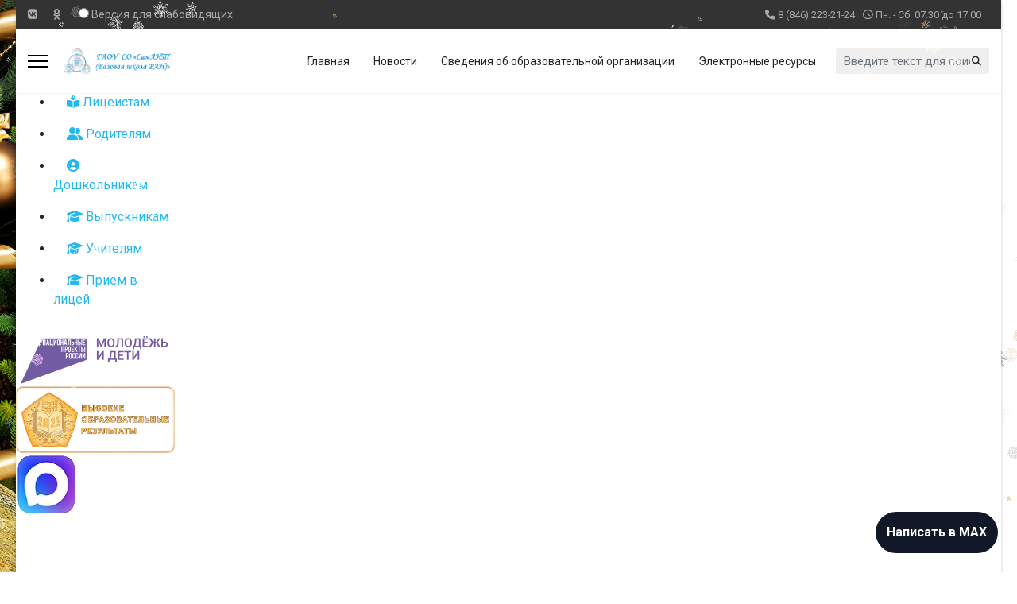

--- FILE ---
content_type: text/html; charset=utf-8
request_url: https://samlit.net/novosti/2024/1025-plan-provedeniya-nedeli-matematiki-gorod-matematikov
body_size: 16187
content:

<!doctype html>
<html lang="ru-ru" dir="ltr">
	<head>
		
		<meta name="viewport" content="width=device-width, initial-scale=1, shrink-to-fit=no">
		<meta charset="utf-8" />
	<base href="https://samlit.net/novosti/2024/1025-plan-provedeniya-nedeli-matematiki-gorod-matematikov" />
	<meta name="author" content="Максим" />
	<meta name="generator" content="Helix Ultimate - The Most Popular Joomla! Template Framework." />
	<title>СамЛИТ - План проведения недели математики «Город математиков»</title>
	<link href="/images/2021/Logo55.png" rel="shortcut icon" type="image/vnd.microsoft.icon" />
	<link href="https://samlit.net/component/search/?Itemid=591&amp;catid=39&amp;id=1025&amp;format=opensearch" rel="search" title="Искать СамЛИТ" type="application/opensearchdescription+xml" />
	<link href="//fonts.googleapis.com/css?family=Roboto:100,100i,200,200i,300,300i,400,400i,500,500i,600,600i,700,700i,800,800i,900,900i&subset=latin&display=swap" rel="stylesheet" media="none" onload="media=&quot;all&quot;" />
	<link href="//fonts.googleapis.com/css?family=Overlock SC:100,100i,200,200i,300,300i,400,400i,500,500i,600,600i,700,700i,800,800i,900,900i&subset=latin&display=swap" rel="stylesheet" media="none" onload="media=&quot;all&quot;" />
	<link href="//fonts.googleapis.com/css?family=Noto Sans:100,100i,200,200i,300,300i,400,400i,500,500i,600,600i,700,700i,800,800i,900,900i&subset=latin&display=swap" rel="stylesheet" media="none" onload="media=&quot;all&quot;" />
	<link href="/templates/shaper_helixultimate/css/bootstrap.min.css" rel="stylesheet" />
	<link href="/plugins/system/helixultimate/assets/css/system-j3.min.css" rel="stylesheet" />
	<link href="/templates/shaper_helixultimate/css/font-awesome.min.css" rel="stylesheet" />
	<link href="/templates/shaper_helixultimate/css/v4-shims.min.css" rel="stylesheet" />
	<link href="/templates/shaper_helixultimate/css/template.css" rel="stylesheet" />
	<link href="/templates/shaper_helixultimate/css/presets/preset5.css" rel="stylesheet" />
	<link href="https://samlit.net/modules/mod_special_visually/assets/css/style.css?v0.4.1" rel="stylesheet" />
	<link href="/components/com_sppagebuilder/assets/css/font-awesome-5.min.css?7f7468ee56efd7d730cef83230e99b76" rel="stylesheet" />
	<link href="/components/com_sppagebuilder/assets/css/font-awesome-v4-shims.css?7f7468ee56efd7d730cef83230e99b76" rel="stylesheet" />
	<link href="/components/com_sppagebuilder/assets/css/animate.min.css?7f7468ee56efd7d730cef83230e99b76" rel="stylesheet" />
	<link href="/components/com_sppagebuilder/assets/css/sppagebuilder.css?7f7468ee56efd7d730cef83230e99b76" rel="stylesheet" />
	<link href="/components/com_sppagebuilder/assets/css/magnific-popup.css" rel="stylesheet" />
	<link href="/media/plg_jst_snow/css/snow.min.css" rel="stylesheet" />
	<style>
body.site {background-image: url(/images/bg2.jpg);background-repeat: no-repeat;background-size: contain;background-attachment: fixed;background-position: 0 100%;}.sp-reading-progress-bar { position:fixed;z-index:9999;height:5px;background-color:#0345bf;top:0; }body{font-family: 'Roboto', sans-serif;font-size: 16px;line-height: 1.56;text-decoration: none;}
@media (min-width:768px) and (max-width:991px){body{font-size: 14px;}
}
@media (max-width:767px){body{font-size: 13px;}
}
h1{font-family: 'Overlock SC', sans-serif;text-decoration: none;}
h2{font-family: 'Noto Sans', sans-serif;text-decoration: none;}
h3{font-family: 'Noto Sans', sans-serif;text-decoration: none;}
h4{font-family: 'Noto Sans', sans-serif;text-decoration: none;}
.logo-image {height:36px;}.logo-image-phone {height:36px;}.logo-image {height:36px;}.logo-image-phone {height:36px;}.logo-image {height:36px;}.logo-image-phone {height:36px;}@media(min-width: 1400px) {.sppb-row-container { max-width: 1320px; }}@media(min-width: 1400px) {.sppb-row-container { max-width: 1320px; }}
	</style>
	<script type="application/json" class="joomla-script-options new">{"csrf.token":"0f1e9ad4898934150c1a19d413baea84","data":{"breakpoints":{"tablet":991,"mobile":480},"header":{"stickyOffset":"100"}},"system.paths":{"root":"","base":""}}</script>
	<script src="/media/jui/js/jquery.min.js?323bc0f2a016af133ae67aacbfbdcc36"></script>
	<script src="/media/jui/js/jquery-noconflict.js?323bc0f2a016af133ae67aacbfbdcc36"></script>
	<script src="/media/jui/js/jquery-migrate.min.js?323bc0f2a016af133ae67aacbfbdcc36"></script>
	<script src="/templates/shaper_helixultimate/js/bootstrap.bundle.min.js"></script>
	<script src="/templates/shaper_helixultimate/js/main.js"></script>
	<script src="https://samlit.net/modules/mod_special_visually/assets/js/jQuery.style.js?v0.4.1"></script>
	<script src="https://samlit.net/modules/mod_special_visually/assets/js/script.js?v0.4.1"></script>
	<script src="/components/com_sppagebuilder/assets/js/jquery.parallax.js?7f7468ee56efd7d730cef83230e99b76"></script>
	<script src="/components/com_sppagebuilder/assets/js/sppagebuilder.js?7f7468ee56efd7d730cef83230e99b76" defer></script>
	<script src="/components/com_sppagebuilder/assets/js/jquery.magnific-popup.min.js"></script>
	<script src="/media/system/js/core.js?323bc0f2a016af133ae67aacbfbdcc36"></script>
	<script src="/templates/shaper_helixultimate/js/lazysizes.min.js"></script>
	<script src="/media/plg_jst_snow/js/sparticles.min.js" defer></script>
	<script src="/media/plg_jst_snow/js/snow.min.js" defer></script>
	<script>
;(function ($) {
	$.ajaxSetup({
		headers: {
			'X-CSRF-Token': Joomla.getOptions('csrf.token')
		}
	});
})(jQuery);template="shaper_helixultimate";
	if (!window.jQuery) {
		alert("Библиотека jQuery не найдена. Для работы модуля версии сайта для слабовидящих подключите библиотеку jQuery.");
	}

	if (!window.jQuery) {
		alert("Библиотека jQuery не найдена. Для работы модуля версии сайта для слабовидящих подключите библиотеку jQuery.");
	}

	</script>
					<style>.container, .sppb-row-container { max-width: 1320px; }</style>
			</head>
	<body class="site helix-ultimate hu com_content com-content view-article layout-default task-none itemid-591 ru-ru ltr sticky-header layout-boxed offcanvas-init offcanvs-position-left">

		
		
		<div class="body-wrapper">
			<div class="body-innerwrapper">
				
	<div class="sticky-header-placeholder"></div>
<div id="sp-top-bar">
	<div class="container">
		<div class="container-inner">
			<div class="row">
				<div id="sp-top1" class="col-lg-6">
					<div class="sp-column text-center text-lg-start">
													<ul class="social-icons"><li class="social-icon-vk"><a target="_blank" rel="noopener noreferrer" href="https://vk.com/vksamlit" aria-label="Vk"><span class="fab fa-vk" aria-hidden="true"></span></a></li><li class="social-icon-custom"><a target="_blank" rel="noopener noreferrer" href="https://ok.ru/group/59435600248908" aria-label="Custom"><span class="fab fa-odnoklassniki" aria-hidden="true"></span></a></li></ul>						
												<div class="sp-module "><div class="sp-module-content"><div id="module_special_visually" class="module_special_visually handle_module vertical default  ">
	<form id="special_visually" action="" method="POST">
					<div class="buttons ">
				<input
					id="button_type_version"
					type="radio"
					name="type_version"
					value="yes"
				/>
				<label
					for="button_type_version"
				>Версия для слабовидящих			</div>
			</form>
</div></div></div>
					</div>
				</div>

				<div id="sp-top2" class="col-lg-6">
					<div class="sp-column text-center text-lg-end">
						
													<ul class="sp-contact-info"><li class="sp-contact-phone"><span class="fas fa-phone" aria-hidden="true"></span> <a href="tel:88462232124">8 (846) 223-21-24</a></li><li class="sp-contact-time"><span class="far fa-clock" aria-hidden="true"></span> Пн. - Сб. 07.30 до 17.00</li></ul>												
					</div>
				</div>
			</div>
		</div>
	</div>
</div>

<header id="sp-header">
	<div class="container">
		<div class="container-inner">
			<div class="row">
				<!-- Logo -->
				<div id="sp-logo" class="col-auto">
					<div class="sp-column">
						<a id="offcanvas-toggler" aria-label="Menu" class="offcanvas-toggler-left d-flex align-items-center" href="#" aria-hidden="true" title="Menu"><div class="burger-icon"><span></span><span></span><span></span></div></a><div class="logo"><a href="https://samlit.net/images/2021/LOGO/%D0%9B%D0%BE%D0%B3%D0%BE%D1%82%D0%B8%D0%BF_%D0%BF%D0%BE%D0%BB%D0%BD%D1%8B%D0%B921.png">
				<img class="logo-image  d-none d-lg-inline-block lazyload"
					data-srcset='https://samlit.net/images/2021/LOGO/Логотип_полный21.png 1x, https://samlit.net/images/2021/LOGO/Логотип_полный21.png 2x'
					data-src='https://samlit.net/images/2021/LOGO/Логотип_полный21.png'
					height='36px'
					alt='ГАОУ СО "СамЛИТ (Базовая школа РАН)"'
				 data-size="auto" />
				<img class="logo-image-phone d-inline-block d-lg-none lazyload" data-src="https://samlit.net/images/2021/LOGO/Логотип_полный1112.png" alt="ГАОУ СО "СамЛИТ (Базовая школа РАН)"" /></a></div>						
					</div>
				</div>

				<!-- Menu -->
				<div id="sp-menu" class="col-auto flex-auto">
					<div class="sp-column d-flex justify-content-end align-items-center">
						<nav class="sp-megamenu-wrapper d-flex" role="navigation"><ul class="sp-megamenu-parent menu-animation-fade-down d-none d-lg-block"><li class="sp-menu-item"><a   href="/"  >Главная</a></li><li class="sp-menu-item"><a   href="/novost-today"  >Новости</a></li><li class="sp-menu-item"><a   href="/svedeniya-ob-obrazovatelnoj-organizatsii"  >Сведения об образовательной организации</a></li><li class="sp-menu-item"><a   href="/elektronnye-resursy"  >Электронные ресурсы</a></li></ul></nav>						

						<!-- Related Modules -->
						<div class="d-none d-lg-flex header-modules align-items-center">
															<div class="sp-module "><div class="sp-module-content"><div class="search">
	<form action="/novosti/2024" method="post">
		<label for="mod-search-searchword0" class="hide-label">Искать...</label> <input name="searchword" id="mod-search-searchword0" class="form-control" type="search" placeholder="Введите текст для поиска...">		<input type="hidden" name="task" value="search">
		<input type="hidden" name="option" value="com_search">
		<input type="hidden" name="Itemid" value="591">
	</form>
</div>
</div></div>							
													</div>

						<!-- if offcanvas position right -->
											</div>
				</div>
			</div>
		</div>
	</div>
</header>
				
<section id="sp-section-1" >

						<div class="container">
				<div class="container-inner">
			
	
<div class="row">
	<div id="sp-position2" class="col-lg-12 "><div class="sp-column "><div class="sp-module "><div class="sp-module-content"><div class="mod-sppagebuilder  sp-page-builder" data-module_id="332">
	<div class="page-content">
		<section id="section-id-1677389110574" class="sppb-section sppb-hidden-lg sppb-hidden-md sppb-hidden-sm sppb-hidden-xs sppb-section-content-center" ><div class="sppb-row-container"><div class="sppb-row sppb-no-gutter sppb-align-center"><div class="sppb-col-md-2  " id="column-wrap-id-1677389110570"><div id="column-id-1677389110570" class="sppb-column " ><div class="sppb-column-addons"><div id="sppb-addon-wrapper-1677389307472" class="sppb-addon-wrapper  addon-root-navigation"><div id="sppb-addon-1677389307472" class="clearfix  "     ><div class="sppb-link-list-wrap sppb-link-list-nav sppb-nav-align-center"  ><nav role="navigation" aria-label="Menu"><ul id="nav-menu"><li class=" sppb-active"><a href="/template-features" ><i class="fas fa-book-reader" aria-hidden="true"></i> Лицеистам</a></li></ul></nav></div><style type="text/css">#sppb-addon-1677389307472{
box-shadow: 0 0 0 0 #ffffff;
}#sppb-addon-1677389307472{
border-radius: 0px;
}
@media (max-width: 1199.98px) {#sppb-addon-1677389307472{}}
@media (max-width: 991.98px) {#sppb-addon-1677389307472{}}
@media (max-width: 767.98px) {#sppb-addon-1677389307472{}}
@media (max-width: 575.98px) {#sppb-addon-1677389307472{}}#sppb-addon-wrapper-1677389307472{
margin-top: 0px;
margin-right: 0px;

margin-left: 0px;
}
@media (max-width: 1199.98px) {#sppb-addon-wrapper-1677389307472{}}
@media (max-width: 991.98px) {#sppb-addon-wrapper-1677389307472{}}
@media (max-width: 767.98px) {#sppb-addon-wrapper-1677389307472{}}
@media (max-width: 575.98px) {#sppb-addon-wrapper-1677389307472{}}#sppb-addon-1677389307472 .sppb-addon-title{
}</style><style type="text/css">#sppb-addon-1677389307472 li a{
padding-top: 7px;
padding-right: 17px;
padding-bottom: 7px;
padding-left: 17px;
border-radius: 3px;
}
@media (max-width: 1199.98px) {#sppb-addon-1677389307472 li a{padding-top: 7px;
padding-right: 17px;
padding-bottom: 7px;
padding-left: 17px;}}
@media (max-width: 991.98px) {#sppb-addon-1677389307472 li a{padding-top: 7px;
padding-right: 17px;
padding-bottom: 7px;
padding-left: 17px;}}
@media (max-width: 767.98px) {#sppb-addon-1677389307472 li a{padding-top: 7px;
padding-right: 17px;
padding-bottom: 7px;
padding-left: 17px;}}
@media (max-width: 575.98px) {#sppb-addon-1677389307472 li a{padding-top: 7px;
padding-right: 17px;
padding-bottom: 7px;
padding-left: 17px;}}#sppb-addon-1677389307472 li a{
letter-spacing: 0px;
}
@media (max-width: 1199.98px) {#sppb-addon-1677389307472 li a{}}
@media (max-width: 991.98px) {#sppb-addon-1677389307472 li a{}}
@media (max-width: 767.98px) {#sppb-addon-1677389307472 li a{}}
@media (max-width: 575.98px) {#sppb-addon-1677389307472 li a{}}#sppb-addon-1677389307472 li a:hover{
background-color: rgba(0, 0, 0, 0);
}#sppb-addon-1677389307472 li.sppb-active a{
border-radius: 3px;
background-color: rgba(0, 0, 0, 0);
color: #22b8f0;
}#sppb-addon-1677389307472 li a i{
}
@media (max-width: 1199.98px) {#sppb-addon-1677389307472 li a i{}}
@media (max-width: 991.98px) {#sppb-addon-1677389307472 li a i{}}
@media (max-width: 767.98px) {#sppb-addon-1677389307472 li a i{}}
@media (max-width: 575.98px) {#sppb-addon-1677389307472 li a i{}}#sppb-addon-1677389307472 .sppb-responsive-bars{
background-color: rgba(0, 0, 0, .1);
}#sppb-addon-1677389307472 .sppb-responsive-bars.open{
background-color: #22b8f0;
}#sppb-addon-1677389307472 .sppb-responsive-bar{
color: #000;
}#sppb-addon-1677389307472 .sppb-responsive-bars.open .sppb-responsive-bar{
color: #fff;
}</style></div></div></div></div></div><div class="sppb-col-md-2  " id="column-wrap-id-1677389110571"><div id="column-id-1677389110571" class="sppb-column " ><div class="sppb-column-addons"><div id="sppb-addon-wrapper-1677389546486" class="sppb-addon-wrapper  addon-root-navigation"><div id="sppb-addon-1677389546486" class="clearfix  "     ><div class="sppb-link-list-wrap sppb-link-list-nav sppb-nav-align-center"  ><nav role="navigation" aria-label="Menu"><ul id="nav-menu"><li class=" sppb-active"><a href="/joomle-stuff" ><i class="fas fa-user-friends" aria-hidden="true"></i> Родителям</a></li></ul></nav></div><style type="text/css">#sppb-addon-1677389546486{
box-shadow: 0 0 0 0 #ffffff;
}#sppb-addon-1677389546486{
border-radius: 0px;
}
@media (max-width: 1199.98px) {#sppb-addon-1677389546486{}}
@media (max-width: 991.98px) {#sppb-addon-1677389546486{}}
@media (max-width: 767.98px) {#sppb-addon-1677389546486{}}
@media (max-width: 575.98px) {#sppb-addon-1677389546486{}}#sppb-addon-wrapper-1677389546486{
margin-top: 0px;
margin-right: 0px;

margin-left: 0px;
}
@media (max-width: 1199.98px) {#sppb-addon-wrapper-1677389546486{}}
@media (max-width: 991.98px) {#sppb-addon-wrapper-1677389546486{}}
@media (max-width: 767.98px) {#sppb-addon-wrapper-1677389546486{}}
@media (max-width: 575.98px) {#sppb-addon-wrapper-1677389546486{}}#sppb-addon-1677389546486 .sppb-addon-title{
}</style><style type="text/css">#sppb-addon-1677389546486 li a{
padding-top: 7px;
padding-right: 17px;
padding-bottom: 7px;
padding-left: 17px;
border-radius: 3px;
}
@media (max-width: 1199.98px) {#sppb-addon-1677389546486 li a{padding-top: 7px;
padding-right: 17px;
padding-bottom: 7px;
padding-left: 17px;}}
@media (max-width: 991.98px) {#sppb-addon-1677389546486 li a{padding-top: 7px;
padding-right: 17px;
padding-bottom: 7px;
padding-left: 17px;}}
@media (max-width: 767.98px) {#sppb-addon-1677389546486 li a{padding-top: 7px;
padding-right: 17px;
padding-bottom: 7px;
padding-left: 17px;}}
@media (max-width: 575.98px) {#sppb-addon-1677389546486 li a{padding-top: 7px;
padding-right: 17px;
padding-bottom: 7px;
padding-left: 17px;}}#sppb-addon-1677389546486 li a{
letter-spacing: 0px;
}
@media (max-width: 1199.98px) {#sppb-addon-1677389546486 li a{}}
@media (max-width: 991.98px) {#sppb-addon-1677389546486 li a{}}
@media (max-width: 767.98px) {#sppb-addon-1677389546486 li a{}}
@media (max-width: 575.98px) {#sppb-addon-1677389546486 li a{}}#sppb-addon-1677389546486 li a:hover{
background-color: rgba(0, 0, 0, 0);
}#sppb-addon-1677389546486 li.sppb-active a{
border-radius: 3px;
background-color: rgba(0, 0, 0, 0);
color: #22b8f0;
}#sppb-addon-1677389546486 li a i{
}
@media (max-width: 1199.98px) {#sppb-addon-1677389546486 li a i{}}
@media (max-width: 991.98px) {#sppb-addon-1677389546486 li a i{}}
@media (max-width: 767.98px) {#sppb-addon-1677389546486 li a i{}}
@media (max-width: 575.98px) {#sppb-addon-1677389546486 li a i{}}#sppb-addon-1677389546486 .sppb-responsive-bars{
background-color: rgba(0, 0, 0, .1);
}#sppb-addon-1677389546486 .sppb-responsive-bars.open{
background-color: #22b8f0;
}#sppb-addon-1677389546486 .sppb-responsive-bar{
color: #000;
}#sppb-addon-1677389546486 .sppb-responsive-bars.open .sppb-responsive-bar{
color: #fff;
}</style></div></div></div></div></div><div class="sppb-col-md-2  " id="column-wrap-id-1677389110572"><div id="column-id-1677389110572" class="sppb-column " ><div class="sppb-column-addons"><div id="sppb-addon-wrapper-1677389546489" class="sppb-addon-wrapper  addon-root-navigation"><div id="sppb-addon-1677389546489" class="clearfix  "     ><div class="sppb-link-list-wrap sppb-link-list-nav sppb-nav-align-center"  ><nav role="navigation" aria-label="Menu"><ul id="nav-menu"><li class=" sppb-active"><a href="/site-layout" ><i class="fas fa-user-circle" aria-hidden="true"></i> Дошкольникам</a></li></ul></nav></div><style type="text/css">#sppb-addon-1677389546489{
box-shadow: 0 0 0 0 #ffffff;
}#sppb-addon-1677389546489{
border-radius: 0px;
}
@media (max-width: 1199.98px) {#sppb-addon-1677389546489{}}
@media (max-width: 991.98px) {#sppb-addon-1677389546489{}}
@media (max-width: 767.98px) {#sppb-addon-1677389546489{}}
@media (max-width: 575.98px) {#sppb-addon-1677389546489{}}#sppb-addon-wrapper-1677389546489{
margin-top: 0px;
margin-right: 0px;

margin-left: 0px;
}
@media (max-width: 1199.98px) {#sppb-addon-wrapper-1677389546489{}}
@media (max-width: 991.98px) {#sppb-addon-wrapper-1677389546489{}}
@media (max-width: 767.98px) {#sppb-addon-wrapper-1677389546489{}}
@media (max-width: 575.98px) {#sppb-addon-wrapper-1677389546489{}}#sppb-addon-1677389546489 .sppb-addon-title{
}</style><style type="text/css">#sppb-addon-1677389546489 li a{
padding-top: 7px;
padding-right: 17px;
padding-bottom: 7px;
padding-left: 17px;
border-radius: 3px;
}
@media (max-width: 1199.98px) {#sppb-addon-1677389546489 li a{padding-top: 7px;
padding-right: 17px;
padding-bottom: 7px;
padding-left: 17px;}}
@media (max-width: 991.98px) {#sppb-addon-1677389546489 li a{padding-top: 7px;
padding-right: 17px;
padding-bottom: 7px;
padding-left: 17px;}}
@media (max-width: 767.98px) {#sppb-addon-1677389546489 li a{padding-top: 7px;
padding-right: 17px;
padding-bottom: 7px;
padding-left: 17px;}}
@media (max-width: 575.98px) {#sppb-addon-1677389546489 li a{padding-top: 7px;
padding-right: 17px;
padding-bottom: 7px;
padding-left: 17px;}}#sppb-addon-1677389546489 li a{
letter-spacing: 0px;
}
@media (max-width: 1199.98px) {#sppb-addon-1677389546489 li a{}}
@media (max-width: 991.98px) {#sppb-addon-1677389546489 li a{}}
@media (max-width: 767.98px) {#sppb-addon-1677389546489 li a{}}
@media (max-width: 575.98px) {#sppb-addon-1677389546489 li a{}}#sppb-addon-1677389546489 li a:hover{
background-color: rgba(0, 0, 0, 0.05);
}#sppb-addon-1677389546489 li.sppb-active a{
border-radius: 3px;
background-color: rgba(0, 0, 0, 0);
color: #22b8f0;
}#sppb-addon-1677389546489 li a i{
}
@media (max-width: 1199.98px) {#sppb-addon-1677389546489 li a i{}}
@media (max-width: 991.98px) {#sppb-addon-1677389546489 li a i{}}
@media (max-width: 767.98px) {#sppb-addon-1677389546489 li a i{}}
@media (max-width: 575.98px) {#sppb-addon-1677389546489 li a i{}}#sppb-addon-1677389546489 .sppb-responsive-bars{
background-color: rgba(0, 0, 0, .1);
}#sppb-addon-1677389546489 .sppb-responsive-bars.open{
background-color: #22b8f0;
}#sppb-addon-1677389546489 .sppb-responsive-bar{
color: #000;
}#sppb-addon-1677389546489 .sppb-responsive-bars.open .sppb-responsive-bar{
color: #fff;
}</style></div></div></div></div></div><div class="sppb-col-md-2  " id="column-wrap-id-1677389110573"><div id="column-id-1677389110573" class="sppb-column " ><div class="sppb-column-addons"><div id="sppb-addon-wrapper-1677389546492" class="sppb-addon-wrapper  addon-root-navigation"><div id="sppb-addon-1677389546492" class="clearfix  "     ><div class="sppb-link-list-wrap sppb-link-list-nav sppb-nav-align-center"  ><nav role="navigation" aria-label="Menu"><ul id="nav-menu"><li class=" sppb-active"><a href="/vypusknikam" ><i class="fas fa-graduation-cap" aria-hidden="true"></i> Выпускникам</a></li></ul></nav></div><style type="text/css">#sppb-addon-1677389546492{
box-shadow: 0 0 0 0 #ffffff;
}#sppb-addon-1677389546492{
border-radius: 0px;
}
@media (max-width: 1199.98px) {#sppb-addon-1677389546492{}}
@media (max-width: 991.98px) {#sppb-addon-1677389546492{}}
@media (max-width: 767.98px) {#sppb-addon-1677389546492{}}
@media (max-width: 575.98px) {#sppb-addon-1677389546492{}}#sppb-addon-wrapper-1677389546492{
margin-top: 0px;
margin-right: 0px;

margin-left: 0px;
}
@media (max-width: 1199.98px) {#sppb-addon-wrapper-1677389546492{}}
@media (max-width: 991.98px) {#sppb-addon-wrapper-1677389546492{}}
@media (max-width: 767.98px) {#sppb-addon-wrapper-1677389546492{}}
@media (max-width: 575.98px) {#sppb-addon-wrapper-1677389546492{}}#sppb-addon-1677389546492 .sppb-addon-title{
}</style><style type="text/css">#sppb-addon-1677389546492 li a{
padding-top: 7px;
padding-right: 17px;
padding-bottom: 7px;
padding-left: 17px;
border-radius: 3px;
}
@media (max-width: 1199.98px) {#sppb-addon-1677389546492 li a{padding-top: 7px;
padding-right: 17px;
padding-bottom: 7px;
padding-left: 17px;}}
@media (max-width: 991.98px) {#sppb-addon-1677389546492 li a{padding-top: 7px;
padding-right: 17px;
padding-bottom: 7px;
padding-left: 17px;}}
@media (max-width: 767.98px) {#sppb-addon-1677389546492 li a{padding-top: 7px;
padding-right: 17px;
padding-bottom: 7px;
padding-left: 17px;}}
@media (max-width: 575.98px) {#sppb-addon-1677389546492 li a{padding-top: 7px;
padding-right: 17px;
padding-bottom: 7px;
padding-left: 17px;}}#sppb-addon-1677389546492 li a{
letter-spacing: 0px;
}
@media (max-width: 1199.98px) {#sppb-addon-1677389546492 li a{}}
@media (max-width: 991.98px) {#sppb-addon-1677389546492 li a{}}
@media (max-width: 767.98px) {#sppb-addon-1677389546492 li a{}}
@media (max-width: 575.98px) {#sppb-addon-1677389546492 li a{}}#sppb-addon-1677389546492 li a:hover{
background-color: rgba(0, 0, 0, 0);
}#sppb-addon-1677389546492 li.sppb-active a{
border-radius: 3px;
background-color: rgba(0, 0, 0, 0);
color: #22b8f0;
}#sppb-addon-1677389546492 li a i{
}
@media (max-width: 1199.98px) {#sppb-addon-1677389546492 li a i{}}
@media (max-width: 991.98px) {#sppb-addon-1677389546492 li a i{}}
@media (max-width: 767.98px) {#sppb-addon-1677389546492 li a i{}}
@media (max-width: 575.98px) {#sppb-addon-1677389546492 li a i{}}#sppb-addon-1677389546492 .sppb-responsive-bars{
background-color: rgba(0, 0, 0, .1);
}#sppb-addon-1677389546492 .sppb-responsive-bars.open{
background-color: #22b8f0;
}#sppb-addon-1677389546492 .sppb-responsive-bar{
color: #000;
}#sppb-addon-1677389546492 .sppb-responsive-bars.open .sppb-responsive-bar{
color: #fff;
}</style></div></div></div></div></div><div class="sppb-col-md-2  " id="column-wrap-id-1681307473443"><div id="column-id-1681307473443" class="sppb-column " ><div class="sppb-column-addons"><div id="sppb-addon-wrapper-1712307974874" class="sppb-addon-wrapper  addon-root-navigation"><div id="sppb-addon-1712307974874" class="clearfix  "     ><div class="sppb-link-list-wrap sppb-link-list-nav sppb-nav-align-center"  ><nav role="navigation" aria-label="Menu"><ul id="nav-menu"><li class=" sppb-active"><a href="/contact-us" ><i class="fas fa-graduation-cap" aria-hidden="true"></i> Учителям</a></li></ul></nav></div><style type="text/css">#sppb-addon-1712307974874{
box-shadow: 0 0 0 0 #ffffff;
}#sppb-addon-1712307974874{
border-radius: 0px;
}
@media (max-width: 1199.98px) {#sppb-addon-1712307974874{}}
@media (max-width: 991.98px) {#sppb-addon-1712307974874{}}
@media (max-width: 767.98px) {#sppb-addon-1712307974874{}}
@media (max-width: 575.98px) {#sppb-addon-1712307974874{}}#sppb-addon-wrapper-1712307974874{
margin-top: 0px;
margin-right: 0px;

margin-left: 0px;
}
@media (max-width: 1199.98px) {#sppb-addon-wrapper-1712307974874{}}
@media (max-width: 991.98px) {#sppb-addon-wrapper-1712307974874{}}
@media (max-width: 767.98px) {#sppb-addon-wrapper-1712307974874{}}
@media (max-width: 575.98px) {#sppb-addon-wrapper-1712307974874{}}#sppb-addon-1712307974874 .sppb-addon-title{
}</style><style type="text/css">#sppb-addon-1712307974874 li a{
padding-top: 7px;
padding-right: 17px;
padding-bottom: 7px;
padding-left: 17px;
border-radius: 3px;
}
@media (max-width: 1199.98px) {#sppb-addon-1712307974874 li a{padding-top: 7px;
padding-right: 17px;
padding-bottom: 7px;
padding-left: 17px;}}
@media (max-width: 991.98px) {#sppb-addon-1712307974874 li a{padding-top: 7px;
padding-right: 17px;
padding-bottom: 7px;
padding-left: 17px;}}
@media (max-width: 767.98px) {#sppb-addon-1712307974874 li a{padding-top: 7px;
padding-right: 17px;
padding-bottom: 7px;
padding-left: 17px;}}
@media (max-width: 575.98px) {#sppb-addon-1712307974874 li a{padding-top: 7px;
padding-right: 17px;
padding-bottom: 7px;
padding-left: 17px;}}#sppb-addon-1712307974874 li a{
letter-spacing: 0px;
}
@media (max-width: 1199.98px) {#sppb-addon-1712307974874 li a{}}
@media (max-width: 991.98px) {#sppb-addon-1712307974874 li a{}}
@media (max-width: 767.98px) {#sppb-addon-1712307974874 li a{}}
@media (max-width: 575.98px) {#sppb-addon-1712307974874 li a{}}#sppb-addon-1712307974874 li a:hover{
background-color: rgba(0, 0, 0, 0);
}#sppb-addon-1712307974874 li.sppb-active a{
border-radius: 3px;
background-color: rgba(0, 0, 0, 0);
color: #22b8f0;
}#sppb-addon-1712307974874 li a i{
}
@media (max-width: 1199.98px) {#sppb-addon-1712307974874 li a i{}}
@media (max-width: 991.98px) {#sppb-addon-1712307974874 li a i{}}
@media (max-width: 767.98px) {#sppb-addon-1712307974874 li a i{}}
@media (max-width: 575.98px) {#sppb-addon-1712307974874 li a i{}}#sppb-addon-1712307974874 .sppb-responsive-bars{
background-color: rgba(0, 0, 0, .1);
}#sppb-addon-1712307974874 .sppb-responsive-bars.open{
background-color: #22b8f0;
}#sppb-addon-1712307974874 .sppb-responsive-bar{
color: #000;
}#sppb-addon-1712307974874 .sppb-responsive-bars.open .sppb-responsive-bar{
color: #fff;
}</style></div></div></div></div></div><div class="sppb-col-md-2  " id="column-wrap-id-1712307974875"><div id="column-id-1712307974875" class="sppb-column " ><div class="sppb-column-addons"><div id="sppb-addon-wrapper-1681307676761" class="sppb-addon-wrapper  addon-root-navigation"><div id="sppb-addon-1681307676761" class="clearfix  "     ><div class="sppb-link-list-wrap sppb-link-list-nav sppb-nav-align-center"  ><nav role="navigation" aria-label="Menu"><ul id="nav-menu"><li class=" sppb-active"><a href="https://samlit.net/component/sppagebuilder/?view=page&id=859" ><i class="fas fa-graduation-cap" aria-hidden="true"></i> Прием в лицей</a></li></ul></nav></div><style type="text/css">#sppb-addon-1681307676761{
box-shadow: 0 0 0 0 #ffffff;
}#sppb-addon-1681307676761{
border-radius: 0px;
}
@media (max-width: 1199.98px) {#sppb-addon-1681307676761{}}
@media (max-width: 991.98px) {#sppb-addon-1681307676761{}}
@media (max-width: 767.98px) {#sppb-addon-1681307676761{}}
@media (max-width: 575.98px) {#sppb-addon-1681307676761{}}#sppb-addon-wrapper-1681307676761{
margin-top: 0px;
margin-right: 0px;

margin-left: 0px;
}
@media (max-width: 1199.98px) {#sppb-addon-wrapper-1681307676761{}}
@media (max-width: 991.98px) {#sppb-addon-wrapper-1681307676761{}}
@media (max-width: 767.98px) {#sppb-addon-wrapper-1681307676761{}}
@media (max-width: 575.98px) {#sppb-addon-wrapper-1681307676761{}}#sppb-addon-1681307676761 .sppb-addon-title{
}</style><style type="text/css">#sppb-addon-1681307676761 li a{
padding-top: 7px;
padding-right: 17px;
padding-bottom: 7px;
padding-left: 17px;
border-radius: 3px;
}
@media (max-width: 1199.98px) {#sppb-addon-1681307676761 li a{padding-top: 7px;
padding-right: 17px;
padding-bottom: 7px;
padding-left: 17px;}}
@media (max-width: 991.98px) {#sppb-addon-1681307676761 li a{padding-top: 7px;
padding-right: 17px;
padding-bottom: 7px;
padding-left: 17px;}}
@media (max-width: 767.98px) {#sppb-addon-1681307676761 li a{padding-top: 7px;
padding-right: 17px;
padding-bottom: 7px;
padding-left: 17px;}}
@media (max-width: 575.98px) {#sppb-addon-1681307676761 li a{padding-top: 7px;
padding-right: 17px;
padding-bottom: 7px;
padding-left: 17px;}}#sppb-addon-1681307676761 li a{
letter-spacing: 0px;
}
@media (max-width: 1199.98px) {#sppb-addon-1681307676761 li a{}}
@media (max-width: 991.98px) {#sppb-addon-1681307676761 li a{}}
@media (max-width: 767.98px) {#sppb-addon-1681307676761 li a{}}
@media (max-width: 575.98px) {#sppb-addon-1681307676761 li a{}}#sppb-addon-1681307676761 li a:hover{
background-color: rgba(0, 0, 0, 0);
}#sppb-addon-1681307676761 li.sppb-active a{
border-radius: 3px;
background-color: rgba(0, 0, 0, 0);
color: #22b8f0;
}#sppb-addon-1681307676761 li a i{
}
@media (max-width: 1199.98px) {#sppb-addon-1681307676761 li a i{}}
@media (max-width: 991.98px) {#sppb-addon-1681307676761 li a i{}}
@media (max-width: 767.98px) {#sppb-addon-1681307676761 li a i{}}
@media (max-width: 575.98px) {#sppb-addon-1681307676761 li a i{}}#sppb-addon-1681307676761 .sppb-responsive-bars{
background-color: rgba(0, 0, 0, .1);
}#sppb-addon-1681307676761 .sppb-responsive-bars.open{
background-color: #22b8f0;
}#sppb-addon-1681307676761 .sppb-responsive-bar{
color: #000;
}#sppb-addon-1681307676761 .sppb-responsive-bars.open .sppb-responsive-bar{
color: #fff;
}</style></div></div></div></div></div></div></div></section><style type="text/css">.sp-page-builder .page-content #section-id-1753965108276{box-shadow:0px 0px 0px 0px #FFFFFF;}.sp-page-builder .page-content #section-id-1753965108276{padding-top:1px;padding-right:0px;padding-bottom:0px;padding-left:0px;margin-top:0px;margin-right:0px;margin-bottom:0px;margin-left:0px;}#column-id-1753965108289{height:80px;}#column-wrap-id-1753965108289{max-width:16.666667%;flex-basis:16.666667%;}@media (max-width:1199.98px) {#column-wrap-id-1753965108289{max-width:16.666667%;flex-basis:16.666667%;}}@media (max-width:991.98px) {#column-wrap-id-1753965108289{max-width:16.666667%;flex-basis:16.666667%;}}@media (max-width:767.98px) {#column-wrap-id-1753965108289{max-width:100%;flex-basis:100%;}}@media (max-width:575.98px) {#column-wrap-id-1753965108289{max-width:100%;flex-basis:100%;}}#column-id-1753965108308{box-shadow:0 0 0 0 #FFFFFF;}#column-wrap-id-1753965108308{max-width:16.666667%;flex-basis:16.666667%;}@media (max-width:1199.98px) {#column-wrap-id-1753965108308{max-width:16.666667%;flex-basis:16.666667%;}}@media (max-width:991.98px) {#column-wrap-id-1753965108308{max-width:16.666667%;flex-basis:16.666667%;}}@media (max-width:767.98px) {#column-wrap-id-1753965108308{max-width:100%;flex-basis:100%;}}@media (max-width:575.98px) {#column-wrap-id-1753965108308{max-width:100%;flex-basis:100%;}}#column-wrap-id-F6OoVQimEjZ7UlOu3mc2c{max-width:8.333333%;flex-basis:8.333333%;}@media (max-width:1199.98px) {#column-wrap-id-F6OoVQimEjZ7UlOu3mc2c{max-width:8.333333%;flex-basis:8.333333%;}}@media (max-width:991.98px) {#column-wrap-id-F6OoVQimEjZ7UlOu3mc2c{max-width:8.333333%;flex-basis:8.333333%;}}@media (max-width:767.98px) {#column-wrap-id-F6OoVQimEjZ7UlOu3mc2c{max-width:100%;flex-basis:100%;}}@media (max-width:575.98px) {#column-wrap-id-F6OoVQimEjZ7UlOu3mc2c{max-width:100%;flex-basis:100%;}}#column-id-1765354519989{box-shadow:0 0 0 0 #FFFFFF;}#column-wrap-id-1765354519989{max-width:8.333333%;flex-basis:8.333333%;}@media (max-width:1199.98px) {#column-wrap-id-1765354519989{max-width:8.333333%;flex-basis:8.333333%;}}@media (max-width:991.98px) {#column-wrap-id-1765354519989{max-width:8.333333%;flex-basis:8.333333%;}}@media (max-width:767.98px) {#column-wrap-id-1765354519989{max-width:100%;flex-basis:100%;}}@media (max-width:575.98px) {#column-wrap-id-1765354519989{max-width:100%;flex-basis:100%;}}#column-id-1765354519990{box-shadow:0 0 0 0 #FFFFFF;}#column-wrap-id-1765354519990{max-width:8.333333%;flex-basis:8.333333%;}@media (max-width:1199.98px) {#column-wrap-id-1765354519990{max-width:8.333333%;flex-basis:8.333333%;}}@media (max-width:991.98px) {#column-wrap-id-1765354519990{max-width:8.333333%;flex-basis:8.333333%;}}@media (max-width:767.98px) {#column-wrap-id-1765354519990{max-width:100%;flex-basis:100%;}}@media (max-width:575.98px) {#column-wrap-id-1765354519990{max-width:100%;flex-basis:100%;}}#column-id-1765354519991{box-shadow:0 0 0 0 #FFFFFF;}#column-wrap-id-1765354519991{max-width:8.333333%;flex-basis:8.333333%;}@media (max-width:1199.98px) {#column-wrap-id-1765354519991{max-width:8.333333%;flex-basis:8.333333%;}}@media (max-width:991.98px) {#column-wrap-id-1765354519991{max-width:8.333333%;flex-basis:8.333333%;}}@media (max-width:767.98px) {#column-wrap-id-1765354519991{max-width:100%;flex-basis:100%;}}@media (max-width:575.98px) {#column-wrap-id-1765354519991{max-width:100%;flex-basis:100%;}}#column-id-1765354519992{box-shadow:0 0 0 0 #FFFFFF;}#column-wrap-id-1765354519992{max-width:8.333333%;flex-basis:8.333333%;}@media (max-width:1199.98px) {#column-wrap-id-1765354519992{max-width:8.333333%;flex-basis:8.333333%;}}@media (max-width:991.98px) {#column-wrap-id-1765354519992{max-width:8.333333%;flex-basis:8.333333%;}}@media (max-width:767.98px) {#column-wrap-id-1765354519992{max-width:100%;flex-basis:100%;}}@media (max-width:575.98px) {#column-wrap-id-1765354519992{max-width:100%;flex-basis:100%;}}#column-id-1765354519993{box-shadow:0 0 0 0 #FFFFFF;}#column-wrap-id-1765354519993{max-width:8.333333%;flex-basis:8.333333%;}@media (max-width:1199.98px) {#column-wrap-id-1765354519993{max-width:8.333333%;flex-basis:8.333333%;}}@media (max-width:991.98px) {#column-wrap-id-1765354519993{max-width:8.333333%;flex-basis:8.333333%;}}@media (max-width:767.98px) {#column-wrap-id-1765354519993{max-width:100%;flex-basis:100%;}}@media (max-width:575.98px) {#column-wrap-id-1765354519993{max-width:100%;flex-basis:100%;}}#column-id-1765354519994{box-shadow:0 0 0 0 #FFFFFF;}#column-wrap-id-1765354519994{max-width:8.333333%;flex-basis:8.333333%;}@media (max-width:1199.98px) {#column-wrap-id-1765354519994{max-width:8.333333%;flex-basis:8.333333%;}}@media (max-width:991.98px) {#column-wrap-id-1765354519994{max-width:8.333333%;flex-basis:8.333333%;}}@media (max-width:767.98px) {#column-wrap-id-1765354519994{max-width:100%;flex-basis:100%;}}@media (max-width:575.98px) {#column-wrap-id-1765354519994{max-width:100%;flex-basis:100%;}}#column-id-1765354519995{box-shadow:0 0 0 0 #FFFFFF;}#column-wrap-id-1765354519995{max-width:8.333333%;flex-basis:8.333333%;}@media (max-width:1199.98px) {#column-wrap-id-1765354519995{max-width:8.333333%;flex-basis:8.333333%;}}@media (max-width:991.98px) {#column-wrap-id-1765354519995{max-width:8.333333%;flex-basis:8.333333%;}}@media (max-width:767.98px) {#column-wrap-id-1765354519995{max-width:100%;flex-basis:100%;}}@media (max-width:575.98px) {#column-wrap-id-1765354519995{max-width:100%;flex-basis:100%;}}.sp-page-builder .page-content #section-id-1677389110574{box-shadow:0px 0px 0px 0px 0;}.sp-page-builder .page-content #section-id-1677389110574{padding-right:0px;padding-left:0px;margin-top:0px;margin-right:0px;margin-bottom:0px;margin-left:0px;border-radius:0px;}.sp-page-builder .page-content #section-id-1677389110574.sppb-row-overlay{border-radius:0px;}#column-id-1677389110570{border-radius:0px;}#column-wrap-id-1677389110570{max-width:16.666666666667%;flex-basis:16.666666666667%;}@media (max-width:1199.98px) {#column-wrap-id-1677389110570{max-width:16.666666666667%;flex-basis:16.666666666667%;}}@media (max-width:991.98px) {#column-wrap-id-1677389110570{max-width:100%;flex-basis:100%;}}@media (max-width:767.98px) {#column-wrap-id-1677389110570{max-width:100%;flex-basis:100%;}}@media (max-width:575.98px) {#column-wrap-id-1677389110570{max-width:100%;flex-basis:100%;}}#column-id-1677389110570 .sppb-column-overlay{border-radius:0px;}#column-id-1677389110571{border-radius:0px;}#column-wrap-id-1677389110571{max-width:16.666666666667%;flex-basis:16.666666666667%;}@media (max-width:1199.98px) {#column-wrap-id-1677389110571{max-width:16.666666666667%;flex-basis:16.666666666667%;}}@media (max-width:991.98px) {#column-wrap-id-1677389110571{max-width:100%;flex-basis:100%;}}@media (max-width:767.98px) {#column-wrap-id-1677389110571{max-width:100%;flex-basis:100%;}}@media (max-width:575.98px) {#column-wrap-id-1677389110571{max-width:100%;flex-basis:100%;}}#column-id-1677389110571 .sppb-column-overlay{border-radius:0px;}#column-id-1677389110572{border-radius:0px;}#column-wrap-id-1677389110572{max-width:16.666666666667%;flex-basis:16.666666666667%;}@media (max-width:1199.98px) {#column-wrap-id-1677389110572{max-width:16.666666666667%;flex-basis:16.666666666667%;}}@media (max-width:991.98px) {#column-wrap-id-1677389110572{max-width:100%;flex-basis:100%;}}@media (max-width:767.98px) {#column-wrap-id-1677389110572{max-width:100%;flex-basis:100%;}}@media (max-width:575.98px) {#column-wrap-id-1677389110572{max-width:100%;flex-basis:100%;}}#column-id-1677389110572 .sppb-column-overlay{border-radius:0px;}#column-id-1677389110573{border-radius:0px;}#column-wrap-id-1677389110573{max-width:16.666666666667%;flex-basis:16.666666666667%;}@media (max-width:1199.98px) {#column-wrap-id-1677389110573{max-width:16.666666666667%;flex-basis:16.666666666667%;}}@media (max-width:991.98px) {#column-wrap-id-1677389110573{max-width:100%;flex-basis:100%;}}@media (max-width:767.98px) {#column-wrap-id-1677389110573{max-width:100%;flex-basis:100%;}}@media (max-width:575.98px) {#column-wrap-id-1677389110573{max-width:100%;flex-basis:100%;}}#column-id-1677389110573 .sppb-column-overlay{border-radius:0px;}#column-wrap-id-1681307473443{max-width:16.666666666667%;flex-basis:16.666666666667%;}@media (max-width:1199.98px) {#column-wrap-id-1681307473443{max-width:16.666666666667%;flex-basis:16.666666666667%;}}@media (max-width:991.98px) {#column-wrap-id-1681307473443{max-width:100%;flex-basis:100%;}}@media (max-width:767.98px) {#column-wrap-id-1681307473443{max-width:100%;flex-basis:100%;}}@media (max-width:575.98px) {#column-wrap-id-1681307473443{max-width:100%;flex-basis:100%;}}#column-wrap-id-1712307974875{max-width:16.666666666667%;flex-basis:16.666666666667%;}@media (max-width:1199.98px) {#column-wrap-id-1712307974875{max-width:16.666666666667%;flex-basis:16.666666666667%;}}@media (max-width:991.98px) {#column-wrap-id-1712307974875{max-width:100%;flex-basis:100%;}}@media (max-width:767.98px) {#column-wrap-id-1712307974875{max-width:100%;flex-basis:100%;}}@media (max-width:575.98px) {#column-wrap-id-1712307974875{max-width:100%;flex-basis:100%;}}</style>	</div>
</div></div></div></div></div></div>
							</div>
			</div>
			
	</section>

<section id="sp-page-title" >

				
	
<div class="row">
	<div id="sp-title" class="col-lg-12 "><div class="sp-column "><div class="sp-module "><div class="sp-module-content"><div class="mod-sppagebuilder  sp-page-builder" data-module_id="337">
	<div class="page-content">
		<section id="section-id-1753965108276" class="sppb-section" ><div class="sppb-row-container"><div class="sppb-row"><div class="sppb-row-column  " id="column-wrap-id-1753965108289"><div id="column-id-1753965108289" class="sppb-column " ><div class="sppb-column-addons"><div id="sppb-addon-wrapper-1753965211816" class="sppb-addon-wrapper  addon-root-image"><div id="sppb-addon-1753965211816" class="clearfix  "     ><div class="sppb-addon sppb-addon-single-image  "><div class="sppb-addon-content"><div class="sppb-addon-single-image-container"><a href="https://xn--80aapampemcchfmo7a3c9ehj.xn--p1ai/new-projects/molodezh-i-deti/?clckid=e4eb0cce" ><img class="sppb-img-responsive lazyload" data-src="https://samlit.net//images/2025/07/31/1.png"  alt="Image" title="" width="200" height="86" /></a></div></div></div><style type="text/css">#sppb-addon-1753965211816{
}#sppb-addon-1753965211816{
}
@media (max-width: 1199.98px) {#sppb-addon-1753965211816{}}
@media (max-width: 991.98px) {#sppb-addon-1753965211816{}}
@media (max-width: 767.98px) {#sppb-addon-1753965211816{}}
@media (max-width: 575.98px) {#sppb-addon-1753965211816{}}#sppb-addon-wrapper-1753965211816{
}
@media (max-width: 1199.98px) {#sppb-addon-wrapper-1753965211816{}}
@media (max-width: 991.98px) {#sppb-addon-wrapper-1753965211816{}}
@media (max-width: 767.98px) {#sppb-addon-wrapper-1753965211816{}}
@media (max-width: 575.98px) {#sppb-addon-wrapper-1753965211816{}}#sppb-addon-1753965211816 .sppb-addon-title{
}</style><style type="text/css">#sppb-addon-1753965211816 img{
border-radius: 0px;
}#sppb-addon-1753965211816{
}</style></div></div></div></div></div><div class="sppb-row-column  " id="column-wrap-id-1753965108308"><div id="column-id-1753965108308" class="sppb-column " ><div class="sppb-column-addons"><div id="sppb-addon-wrapper-0bc43bca-1e72-4555-8cdd-4ff5638b99b2" class="sppb-addon-wrapper  addon-root-image"><div id="sppb-addon-0bc43bca-1e72-4555-8cdd-4ff5638b99b2" class="clearfix  "     ><div class="sppb-addon sppb-addon-single-image  "><div class="sppb-addon-content"><div class="sppb-addon-single-image-container"><a href="https://fioco.ru/quality_mark" ><img class="sppb-img-responsive lazyload" data-src="https://www.samlit.net/images/%D0%97%D0%BD%D0%B0%D0%BA_%D0%A0%D0%B5%D0%B7%D1%83%D0%BB%D1%8C%D1%82%D0%B0%D1%82%D1%8B___625_%D0%B1%D0%B5%D0%BB%D1%8B%D0%B9_%D1%84%D0%BE%D0%BD.png"  alt="Image" title="" width="200" height="86" /></a></div></div></div><style type="text/css">#sppb-addon-0bc43bca-1e72-4555-8cdd-4ff5638b99b2{
}#sppb-addon-0bc43bca-1e72-4555-8cdd-4ff5638b99b2{
}
@media (max-width: 1199.98px) {#sppb-addon-0bc43bca-1e72-4555-8cdd-4ff5638b99b2{}}
@media (max-width: 991.98px) {#sppb-addon-0bc43bca-1e72-4555-8cdd-4ff5638b99b2{}}
@media (max-width: 767.98px) {#sppb-addon-0bc43bca-1e72-4555-8cdd-4ff5638b99b2{}}
@media (max-width: 575.98px) {#sppb-addon-0bc43bca-1e72-4555-8cdd-4ff5638b99b2{}}#sppb-addon-wrapper-0bc43bca-1e72-4555-8cdd-4ff5638b99b2{
}
@media (max-width: 1199.98px) {#sppb-addon-wrapper-0bc43bca-1e72-4555-8cdd-4ff5638b99b2{}}
@media (max-width: 991.98px) {#sppb-addon-wrapper-0bc43bca-1e72-4555-8cdd-4ff5638b99b2{}}
@media (max-width: 767.98px) {#sppb-addon-wrapper-0bc43bca-1e72-4555-8cdd-4ff5638b99b2{}}
@media (max-width: 575.98px) {#sppb-addon-wrapper-0bc43bca-1e72-4555-8cdd-4ff5638b99b2{}}#sppb-addon-0bc43bca-1e72-4555-8cdd-4ff5638b99b2 .sppb-addon-title{
}</style><style type="text/css">#sppb-addon-0bc43bca-1e72-4555-8cdd-4ff5638b99b2 img{
border-radius: 0px;
}#sppb-addon-0bc43bca-1e72-4555-8cdd-4ff5638b99b2{
}</style></div></div></div></div></div><div class="sppb-row-column  " id="column-wrap-id-F6OoVQimEjZ7UlOu3mc2c"><div id="column-id-F6OoVQimEjZ7UlOu3mc2c" class="sppb-column  sppb-wow bounceIn"  data-sppb-wow-duration="1000ms"><div class="sppb-column-addons"></div></div></div><div class="sppb-row-column  " id="column-wrap-id-1765354519989"><div id="column-id-1765354519989" class="sppb-column " ><div class="sppb-column-addons"></div></div></div><div class="sppb-row-column  " id="column-wrap-id-1765354519990"><div id="column-id-1765354519990" class="sppb-column " ><div class="sppb-column-addons"><div id="sppb-addon-wrapper-ddEahhmVeKdYvDsymIVjz" class="sppb-addon-wrapper  addon-root-image"><div id="sppb-addon-ddEahhmVeKdYvDsymIVjz" class="clearfix  "     ><div class="sppb-addon sppb-addon-single-image  "><div class="sppb-addon-content"><div class="sppb-addon-single-image-container"><a href="https://max.ru/id6316035610_gos" ><img class="sppb-img-responsive lazyload" data-src="https://samlit.net//images/2025/12/10/max2.png"  alt="Image" title="" width="78" height="78" /></a></div></div></div><style type="text/css">#sppb-addon-ddEahhmVeKdYvDsymIVjz{
}#sppb-addon-ddEahhmVeKdYvDsymIVjz{
}
@media (max-width: 1199.98px) {#sppb-addon-ddEahhmVeKdYvDsymIVjz{}}
@media (max-width: 991.98px) {#sppb-addon-ddEahhmVeKdYvDsymIVjz{}}
@media (max-width: 767.98px) {#sppb-addon-ddEahhmVeKdYvDsymIVjz{}}
@media (max-width: 575.98px) {#sppb-addon-ddEahhmVeKdYvDsymIVjz{}}#sppb-addon-wrapper-ddEahhmVeKdYvDsymIVjz{
}
@media (max-width: 1199.98px) {#sppb-addon-wrapper-ddEahhmVeKdYvDsymIVjz{}}
@media (max-width: 991.98px) {#sppb-addon-wrapper-ddEahhmVeKdYvDsymIVjz{}}
@media (max-width: 767.98px) {#sppb-addon-wrapper-ddEahhmVeKdYvDsymIVjz{}}
@media (max-width: 575.98px) {#sppb-addon-wrapper-ddEahhmVeKdYvDsymIVjz{}}#sppb-addon-ddEahhmVeKdYvDsymIVjz .sppb-addon-title{
}</style><style type="text/css">#sppb-addon-ddEahhmVeKdYvDsymIVjz img{
border-radius: 0px;
}#sppb-addon-ddEahhmVeKdYvDsymIVjz{
}</style></div></div></div></div></div><div class="sppb-row-column  " id="column-wrap-id-1765354519991"><div id="column-id-1765354519991" class="sppb-column " ><div class="sppb-column-addons"></div></div></div><div class="sppb-row-column  " id="column-wrap-id-1765354519992"><div id="column-id-1765354519992" class="sppb-column " ><div class="sppb-column-addons"></div></div></div><div class="sppb-row-column  " id="column-wrap-id-1765354519993"><div id="column-id-1765354519993" class="sppb-column " ><div class="sppb-column-addons"></div></div></div><div class="sppb-row-column  " id="column-wrap-id-1765354519994"><div id="column-id-1765354519994" class="sppb-column " ><div class="sppb-column-addons"></div></div></div><div class="sppb-row-column  " id="column-wrap-id-1765354519995"><div id="column-id-1765354519995" class="sppb-column " ><div class="sppb-column-addons"></div></div></div></div></div></section><style type="text/css">.sp-page-builder .page-content #section-id-1753965108276{box-shadow:0px 0px 0px 0px #FFFFFF;}.sp-page-builder .page-content #section-id-1753965108276{padding-top:1px;padding-right:0px;padding-bottom:0px;padding-left:0px;margin-top:0px;margin-right:0px;margin-bottom:0px;margin-left:0px;}#column-id-1753965108289{height:80px;}#column-wrap-id-1753965108289{max-width:16.666667%;flex-basis:16.666667%;}@media (max-width:1199.98px) {#column-wrap-id-1753965108289{max-width:16.666667%;flex-basis:16.666667%;}}@media (max-width:991.98px) {#column-wrap-id-1753965108289{max-width:16.666667%;flex-basis:16.666667%;}}@media (max-width:767.98px) {#column-wrap-id-1753965108289{max-width:100%;flex-basis:100%;}}@media (max-width:575.98px) {#column-wrap-id-1753965108289{max-width:100%;flex-basis:100%;}}#column-id-1753965108308{box-shadow:0 0 0 0 #FFFFFF;}#column-wrap-id-1753965108308{max-width:16.666667%;flex-basis:16.666667%;}@media (max-width:1199.98px) {#column-wrap-id-1753965108308{max-width:16.666667%;flex-basis:16.666667%;}}@media (max-width:991.98px) {#column-wrap-id-1753965108308{max-width:16.666667%;flex-basis:16.666667%;}}@media (max-width:767.98px) {#column-wrap-id-1753965108308{max-width:100%;flex-basis:100%;}}@media (max-width:575.98px) {#column-wrap-id-1753965108308{max-width:100%;flex-basis:100%;}}#column-wrap-id-F6OoVQimEjZ7UlOu3mc2c{max-width:8.333333%;flex-basis:8.333333%;}@media (max-width:1199.98px) {#column-wrap-id-F6OoVQimEjZ7UlOu3mc2c{max-width:8.333333%;flex-basis:8.333333%;}}@media (max-width:991.98px) {#column-wrap-id-F6OoVQimEjZ7UlOu3mc2c{max-width:8.333333%;flex-basis:8.333333%;}}@media (max-width:767.98px) {#column-wrap-id-F6OoVQimEjZ7UlOu3mc2c{max-width:100%;flex-basis:100%;}}@media (max-width:575.98px) {#column-wrap-id-F6OoVQimEjZ7UlOu3mc2c{max-width:100%;flex-basis:100%;}}#column-id-1765354519989{box-shadow:0 0 0 0 #FFFFFF;}#column-wrap-id-1765354519989{max-width:8.333333%;flex-basis:8.333333%;}@media (max-width:1199.98px) {#column-wrap-id-1765354519989{max-width:8.333333%;flex-basis:8.333333%;}}@media (max-width:991.98px) {#column-wrap-id-1765354519989{max-width:8.333333%;flex-basis:8.333333%;}}@media (max-width:767.98px) {#column-wrap-id-1765354519989{max-width:100%;flex-basis:100%;}}@media (max-width:575.98px) {#column-wrap-id-1765354519989{max-width:100%;flex-basis:100%;}}#column-id-1765354519990{box-shadow:0 0 0 0 #FFFFFF;}#column-wrap-id-1765354519990{max-width:8.333333%;flex-basis:8.333333%;}@media (max-width:1199.98px) {#column-wrap-id-1765354519990{max-width:8.333333%;flex-basis:8.333333%;}}@media (max-width:991.98px) {#column-wrap-id-1765354519990{max-width:8.333333%;flex-basis:8.333333%;}}@media (max-width:767.98px) {#column-wrap-id-1765354519990{max-width:100%;flex-basis:100%;}}@media (max-width:575.98px) {#column-wrap-id-1765354519990{max-width:100%;flex-basis:100%;}}#column-id-1765354519991{box-shadow:0 0 0 0 #FFFFFF;}#column-wrap-id-1765354519991{max-width:8.333333%;flex-basis:8.333333%;}@media (max-width:1199.98px) {#column-wrap-id-1765354519991{max-width:8.333333%;flex-basis:8.333333%;}}@media (max-width:991.98px) {#column-wrap-id-1765354519991{max-width:8.333333%;flex-basis:8.333333%;}}@media (max-width:767.98px) {#column-wrap-id-1765354519991{max-width:100%;flex-basis:100%;}}@media (max-width:575.98px) {#column-wrap-id-1765354519991{max-width:100%;flex-basis:100%;}}#column-id-1765354519992{box-shadow:0 0 0 0 #FFFFFF;}#column-wrap-id-1765354519992{max-width:8.333333%;flex-basis:8.333333%;}@media (max-width:1199.98px) {#column-wrap-id-1765354519992{max-width:8.333333%;flex-basis:8.333333%;}}@media (max-width:991.98px) {#column-wrap-id-1765354519992{max-width:8.333333%;flex-basis:8.333333%;}}@media (max-width:767.98px) {#column-wrap-id-1765354519992{max-width:100%;flex-basis:100%;}}@media (max-width:575.98px) {#column-wrap-id-1765354519992{max-width:100%;flex-basis:100%;}}#column-id-1765354519993{box-shadow:0 0 0 0 #FFFFFF;}#column-wrap-id-1765354519993{max-width:8.333333%;flex-basis:8.333333%;}@media (max-width:1199.98px) {#column-wrap-id-1765354519993{max-width:8.333333%;flex-basis:8.333333%;}}@media (max-width:991.98px) {#column-wrap-id-1765354519993{max-width:8.333333%;flex-basis:8.333333%;}}@media (max-width:767.98px) {#column-wrap-id-1765354519993{max-width:100%;flex-basis:100%;}}@media (max-width:575.98px) {#column-wrap-id-1765354519993{max-width:100%;flex-basis:100%;}}#column-id-1765354519994{box-shadow:0 0 0 0 #FFFFFF;}#column-wrap-id-1765354519994{max-width:8.333333%;flex-basis:8.333333%;}@media (max-width:1199.98px) {#column-wrap-id-1765354519994{max-width:8.333333%;flex-basis:8.333333%;}}@media (max-width:991.98px) {#column-wrap-id-1765354519994{max-width:8.333333%;flex-basis:8.333333%;}}@media (max-width:767.98px) {#column-wrap-id-1765354519994{max-width:100%;flex-basis:100%;}}@media (max-width:575.98px) {#column-wrap-id-1765354519994{max-width:100%;flex-basis:100%;}}#column-id-1765354519995{box-shadow:0 0 0 0 #FFFFFF;}#column-wrap-id-1765354519995{max-width:8.333333%;flex-basis:8.333333%;}@media (max-width:1199.98px) {#column-wrap-id-1765354519995{max-width:8.333333%;flex-basis:8.333333%;}}@media (max-width:991.98px) {#column-wrap-id-1765354519995{max-width:8.333333%;flex-basis:8.333333%;}}@media (max-width:767.98px) {#column-wrap-id-1765354519995{max-width:100%;flex-basis:100%;}}@media (max-width:575.98px) {#column-wrap-id-1765354519995{max-width:100%;flex-basis:100%;}}</style>	</div>
</div></div></div></div></div></div>
				
	</section>

<section id="sp-main-body" >

										<div class="container">
					<div class="container-inner">
						
	
<div class="row">
	
<main id="sp-component" class="col-lg-12 ">
	<div class="sp-column ">
		<div id="system-message-container" aria-live="polite">
			</div>


		
		<div class="article-details " itemscope itemtype="https://schema.org/Article">
	<meta itemprop="inLanguage" content="ru-RU">
	
	
					
		
		
		<div class="article-header">
					<h1 itemprop="headline">
				План проведения недели математики «Город математиков»			</h1>
									</div>
		<div class="article-can-edit d-flex flex-wrap justify-content-between">
				</div>
				<div class="article-info">

	
		
		
		
		
					<span class="published" title="Опубликовано: 12 февраля 2024">
	<time datetime="2024-02-12T05:06:17+04:00" itemprop="datePublished">
		12 февраля 2024	</time>
</span>
		
		
	
						<span class="create" title="Создано: 12 февраля 2024">
	<time datetime="2024-02-12T05:06:17+04:00" itemprop="dateCreated">
		12 февраля 2024	</time>
</span>
		
		
					<span class="hits">
	<meta itemprop="interactionCount" content="UserPageVisits:2355">
	Просмотров: 2355</span>
				
					<span class="read-time" title="read time">0 minutes read</span>
			</div>
		
		
			
		
		
			<div class="article-ratings-social-share d-flex justify-content-end">
			<div class="me-auto align-self-center">
														<div class="article-ratings" data-id="1025">
	<span class="ratings-label">Ratings</span>
	<div class="rating-symbol">
		<span class="rating-star" data-number="5"></span><span class="rating-star" data-number="4"></span><span class="rating-star" data-number="3"></span><span class="rating-star" data-number="2"></span><span class="rating-star" data-number="1"></span>	</div>
	<span class="fas fa-circle-notch fa-spin" aria-hidden="true" style="display: none;"></span>
	<span class="ratings-count">(0)</span>
</div>
							</div>
			<div class="social-share-block">
							</div>
		</div>
	
	<div itemprop="articleBody">
		<p><img data-src="https://samlit.net/images/2024/02/logo_math_olimp.jpg" alt="logo math olimp" width="1200" height="466" style="display: block; margin-left: auto; margin-right: auto;"  class="lazyload" /></p>
<p><span style="font-size: 14pt;"><strong>«Математика – это язык, на котором говорят все точные науки» </strong></span></p>
<p><span style="font-size: 14pt;">(<em>Н. И. Лобачевский).</em></span></p>
<p><span style="font-size: 14pt;"><strong>Цели мероприятия:</strong></span></p>
<p><span style="font-size: 14pt;"><strong><em>Учебные:</em></strong></span></p>
<p><span style="font-size: 14pt;">1. Повысить уровень математического развития обучающихся и расширить их кругозор.</span></p>
<p><span style="font-size: 14pt;">2. Углубить представления обучающихся об использовании сведений из математики в повседневной жизни.</span></p>
<p><span style="font-size: 14pt;">3. Развитие у обучающихся умений работы с учебной информацией, развитие умений планировать и контролировать свою деятельность.</span></p>
<p><span style="font-size: 14pt;"><strong><em>Развивающие:</em></strong></span></p>
<p><span style="font-size: 14pt;">1. Развивать у обучающихся интерес к занятиям математикой.</span></p>
<p><span style="font-size: 14pt;">2. Выявлять учащихся, которые обладают творческими способностями, стремятся к углублению своих знаний по математике.</span></p>
<p><span style="font-size: 14pt;">3. Развивать речь, память, воображение и интерес через применение творческих задач и заданий творческого характера.</span></p>
<p><span style="font-size: 14pt;"><strong><em>Воспитательные:</em></strong></span></p>
<p><span style="font-size: 14pt;">1. Воспитывать самостоятельность мышления, волю, упорство в достижении цели, чувство ответственности за свою работу перед коллективом.</span></p>
<p><span style="font-size: 14pt;">2. Воспитание умений применять имеющиеся знания в практических ситуациях.</span></p>
<p><span style="font-size: 14pt;">3. Воспитание умений защищать свои убеждения, делать нравственную оценку деятельности окружающих и своей собственной.</span></p>
<p><strong>&nbsp;</strong></p>
<table>
<tbody>
<tr>
<td>
<p><span style="font-size: 14pt;"><strong><em>День недели</em></strong></span></p>
</td>
<td>
<p><span style="font-size: 14pt;"><strong><em>&nbsp;&nbsp;&nbsp; Мероприятия </em></strong></span></p>
</td>
<td>
<p><span style="font-size: 14pt;"><strong><em>&nbsp;&nbsp;&nbsp;&nbsp;&nbsp;&nbsp; Ответственный </em></strong></span></p>
</td>
</tr>
<tr>
<td>
<p><span style="font-size: 14pt;"><strong>Понедельник </strong></span></p>
<p><span style="font-size: 14pt;"><strong>12 февраля</strong></span></p>
<p><span style="font-size: 14pt;"><strong>&nbsp;</strong></span></p>
<p><span style="font-size: 14pt;"><strong>&nbsp;</strong></span></p>
</td>
<td>
<p><span style="font-size: 14pt;">1.&nbsp;&nbsp;&nbsp;&nbsp; Открытие недели математики.</span></p>
<p><span style="font-size: 14pt;">2.&nbsp;&nbsp;&nbsp;&nbsp; Выставка математических газет: оформляем город</span></p>
<p><span style="font-size: 14pt;">Площадь смекалки</span></p>
<p><span style="font-size: 14pt;">Сквер кроссвордов</span></p>
<p><span style="font-size: 14pt;">Улица загадок</span></p>
<p><span style="font-size: 14pt;">Бульвар алгебры</span></p>
<p><span style="font-size: 14pt;">Проспект геометрии</span></p>
<p><span style="font-size: 14pt;">Парк «Известные математики»</span></p>
<p><span style="font-size: 14pt;">3.&nbsp;&nbsp;&nbsp;&nbsp; Демонстрация фильма «История математики», 1 фильм, I этаж</span></p>
</td>
<td>
<p><span style="font-size: 14pt;">И.В. Баранова</span></p>
<p><span style="font-size: 14pt;">Учителя математики</span></p>
</td>
</tr>
<tr>
<td>
<p><span style="font-size: 14pt;"><strong>&nbsp;</strong></span></p>
<p><span style="font-size: 14pt;"><strong>&nbsp;</strong></span></p>
<p><span style="font-size: 14pt;"><strong>Вторник </strong></span></p>
<p><span style="font-size: 14pt;"><strong>13 февраля</strong></span></p>
<p><span style="font-size: 14pt;"><strong>&nbsp;</strong></span></p>
<p><span style="font-size: 14pt;"><strong>&nbsp;</strong></span></p>
</td>
<td>
<p><span style="font-size: 14pt;">1.&nbsp;&nbsp;&nbsp;&nbsp; <strong>Заочная математическая олимпиада</strong>&nbsp; «Реши, если силён» ( на стенде 4 этажа ) для учащихся 5-9 классов</span></p>
<p><span style="font-size: 14pt;">2.&nbsp;&nbsp;&nbsp;&nbsp; «<strong>Детективное агентство» </strong>игра</span></p>
<p><span style="font-size: 14pt;">&nbsp; среди<strong> 6 </strong>классов, в 14.00, кабинет 402</span></p>
<p><span style="font-size: 14pt;">3.&nbsp;&nbsp;&nbsp;&nbsp; Математическая лотерея «<strong>Кот в мешке»&nbsp;&nbsp; среди учащихся 5-х классов</strong> (на переменах), после 3 и 4 уроков, 3 этаж</span></p>
<p><span style="font-size: 14pt;">4.&nbsp;&nbsp;&nbsp;&nbsp; Высказывание великих ученых о математике ( презентация , I этаж, в течение дня)</span></p>
</td>
<td>
<p><span style="font-size: 14pt;">Учителя математики</span></p>
<p><span style="font-size: 14pt;">И.В. Баранова,</span></p>
<p><span style="font-size: 14pt;">К.В. Фадеева</span></p>
<p><span style="font-size: 14pt;">И.В. Баранова</span></p>
<p><span style="font-size: 14pt;">О.А. Ермошкина</span></p>
</td>
</tr>
<tr>
<td>
<p><span style="font-size: 14pt;"><strong>&nbsp;</strong></span></p>
<p><span style="font-size: 14pt;"><strong>&nbsp;</strong></span></p>
<p><span style="font-size: 14pt;"><strong>Среда </strong></span></p>
<p><span style="font-size: 14pt;"><strong>14 февраля</strong></span></p>
<p><span style="font-size: 14pt;"><strong>&nbsp;</strong></span></p>
</td>
<td>
<p><span style="font-size: 14pt;">1.&nbsp;&nbsp;&nbsp;&nbsp; Конкурс на лучшую рабочую тетрадь по математике среди 5 - 6 классов.</span></p>
<p><span style="font-size: 14pt;">2.&nbsp;&nbsp;&nbsp;&nbsp; &nbsp;<strong>«Своя игра» среди 8-х классов</strong>, в 14.00, каб. 404</span></p>
<p><span style="font-size: 14pt;"><strong>3.&nbsp;&nbsp;&nbsp;&nbsp; </strong><strong>Открытый урок в 5 классе</strong>&nbsp; по теме «Способы построения прямоугольника на нелинованной бумаге» , практическая работа , <strong>кабинет 301 , 3 урок</strong></span></p>
<p><span style="font-size: 14pt;">4.&nbsp;&nbsp;&nbsp;&nbsp; Демонстрация фильма «История математики», 2 &nbsp;фильм, I этаж</span></p>
</td>
<td>
<p><span style="font-size: 14pt;">Учителя математики</span></p>
<p><span style="font-size: 14pt;">И.В. Баранова</span></p>
<p><span style="font-size: 14pt;">В.Ф. Шаронова &nbsp;</span></p>
<p><span style="font-size: 14pt;">О.А. Ермошкина</span></p>
</td>
</tr>
<tr>
<td>
<p><span style="font-size: 14pt;"><strong>&nbsp;</strong></span></p>
<p><span style="font-size: 14pt;"><strong>&nbsp;</strong></span></p>
<p><span style="font-size: 14pt;"><strong>Четверг </strong></span></p>
<p><span style="font-size: 14pt;"><strong>15&nbsp; февраля</strong></span></p>
</td>
<td>
<p><span style="font-size: 14pt;">1.&nbsp;&nbsp;&nbsp;&nbsp; Математическая лотерея среди учащихся <strong>6 классов</strong> <strong>«Кот в мешке»</strong> ( на переменах), после 3, 4 уроков , 4 этаж</span></p>
<p><span style="font-size: 14pt;">1.&nbsp;&nbsp;&nbsp;&nbsp; Демонстрация фильма «История математики», 3 фильм, I этаж</span></p>
</td>
<td>
<p><span style="font-size: 14pt;">Баранова И.В.</span></p>
<p><span style="font-size: 14pt;">Фадеева К.В.</span></p>
<p><span style="font-size: 14pt;">Баранова И.В.</span></p>
</td>
</tr>
<tr>
<td>
<p><span style="font-size: 14pt;"><strong>&nbsp;</strong></span></p>
<p><span style="font-size: 14pt;"><strong>&nbsp;</strong></span></p>
<p><span style="font-size: 14pt;"><strong>Пятница</strong></span></p>
<p><span style="font-size: 14pt;"><strong>&nbsp;</strong></span></p>
<p><span style="font-size: 14pt;"><strong>16 февраля</strong></span></p>
</td>
<td>
<p><span style="font-size: 14pt;">1.&nbsp;&nbsp;&nbsp;&nbsp; Математическая лотерея среди учащихся <strong>8 классов «Кот в мешке»</strong> &nbsp;&nbsp;&nbsp;&nbsp;&nbsp;&nbsp;&nbsp;&nbsp;&nbsp;&nbsp;&nbsp;( на переменах), после 2,4 уроков, рекреации 4 этажа</span></p>
<p><span style="font-size: 14pt;"><strong>2.&nbsp;&nbsp;&nbsp;&nbsp; </strong><strong>Открытый урок в 5 классе</strong>&nbsp; по теме «Построение прямоугольника с заданными сторонами на нелинованной бумаге» , <strong>кабинет 406 , 5 урок</strong></span></p>
<p><span style="font-size: 14pt;">3.&nbsp;&nbsp;&nbsp;&nbsp; Демонстрация фильма «История математики», 4 фильм, I этаж</span></p>
</td>
<td>
<p><span style="font-size: 14pt;">И.В. Баранова,</span></p>
<p><span style="font-size: 14pt;">Костенко А.Ю.</span></p>
</td>
</tr>
<tr>
<td>
<p><span style="font-size: 14pt;"><strong>Суббота</strong></span></p>
<p><span style="font-size: 14pt;"><strong>17 февраля</strong></span></p>
<p><span style="font-size: 14pt;"><strong>&nbsp;</strong></span></p>
</td>
<td>
<p><span style="font-size: 14pt;">1.&nbsp;&nbsp;&nbsp;&nbsp; Математическая лотерея среди учащихся <strong>7 &nbsp;классов&nbsp; «Кот в мешке</strong>» &nbsp;&nbsp;( на переменах), после 2,4 уроков, рекреация &nbsp;3 этажа</span></p>
<p><span style="font-size: 14pt;">2.&nbsp;&nbsp;&nbsp;&nbsp; <strong>Открытый урок</strong> по теме «Возведение в квадрат суммы и разности двух выражений», <strong>в 7 классе</strong>, <strong>кабинет 303,</strong></span></p>
<p><span style="font-size: 14pt;"><strong>&nbsp;1 урок</strong></span></p>
<p><span style="font-size: 14pt;">3.&nbsp;&nbsp;&nbsp;&nbsp; Из истории математики : презентации учащихся &nbsp;на I этаже, в течение дня</span></p>
<p><span style="font-size: 14pt;">4.&nbsp;&nbsp;&nbsp;&nbsp; Это интересно: презентации учащихся 8-9 классов, I этаж ( в течение дня)</span></p>
<p><span style="font-size: 14pt;">5.&nbsp;&nbsp;&nbsp;&nbsp; Подведение итогов.</span></p>
</td>
<td>
<p><span style="font-size: 14pt;">И. В. Баранова</span></p>
<p><span style="font-size: 14pt;">А.Т. Фаритов</span></p>
<p><span style="font-size: 14pt;">Фаритов А.Т.</span></p>
<p><span style="font-size: 14pt;">Учителя математики</span></p>
</td>
</tr>
</tbody>
</table> 	</div>

	
	
	
			
		
	

	<ul class="pager pagenav">
	<li class="previous">
		<a class="hasTooltip" title="Лыжня России" aria-label="Предыдущий: Лыжня России" href="/novosti/2024/1026-lyzhnya-rossii" rel="prev">
			<span class="icon-chevron-left" aria-hidden="true"></span> <span aria-hidden="true">Назад</span>		</a>
	</li>
	<li class="next">
		<a class="hasTooltip" title="II областная конференция для младших школьников «Фестиваль науки»" aria-label="Следующий: II областная конференция для младших школьников «Фестиваль науки»" href="/novosti/2024/1023-ii-oblastnaya-konferentsiya-dlya-mladshikh-shkolnikov-festival-nauki" rel="next">
			<span aria-hidden="true">Вперед</span> <span class="icon-chevron-right" aria-hidden="true"></span>		</a>
	</li>
</ul>
	
				</div>



			</div>
</main>
</div>
											</div>
				</div>
						
	</section>

<section id="sp-bottom" >

						<div class="container">
				<div class="container-inner">
			
	
<div class="row">
	<div id="sp-bottom1" class="col-sm-col-sm-6 col-lg-3 "><div class="sp-column "><div class="sp-module "><h3 class="sp-module-title">Контактная информация</h3><div class="sp-module-content">

<div class="custom"  >
	<p>443096, Россия, г.Самара, ул. Больничная, 14а</p>
<p>тел. (846) 223-21-24; (846) 223-21-25</p>
<p>факс&nbsp;(846) 223-21-24&nbsp;</p>
<p>e-mail:<img data-src="https://samlit.net/images/email.png" alt="email.png" width="129" height="26"  class="lazyload" /></p>
<p>&nbsp;</p></div>
</div></div></div></div><div id="sp-bottom2" class="col-sm-col-sm-6 col-lg-3 "><div class="sp-column "><div class="sp-module "><h3 class="sp-module-title">Архив новостей</h3><div class="sp-module-content">

<div class="custom"  >
	<p>&nbsp; &nbsp; &nbsp; &nbsp; &nbsp; &nbsp; &nbsp; &nbsp; &nbsp; &nbsp; &nbsp; &nbsp;<a href="/novosti/2026" target="_blank" rel="noopener">2026</a></p>
<p style="text-align: left;"><a href="/novosti/2025">2025</a> &nbsp;<a href="/novosti/2024">2024</a>&nbsp; &nbsp;<a href="/novosti/2023-news" target="_blank" rel="noopener noreferrer">2023</a>&nbsp;&nbsp;&nbsp;<a href="/novosti/news-2022" target="_blank" rel="noopener noreferrer">2022</a>&nbsp;&nbsp;<a href="/novosti/news-2021">2021</a></p>
<p style="text-align: left;"><a href="/novosti/news-2020" target="_blank" rel="noopener noreferrer">2020</a><a href="/news/news2015.htm" target="_blank" rel="noopener noreferrer"> &nbsp;</a><a href="/novosti/news-2019" target="_blank" rel="noopener noreferrer">2019</a><a href="/news/news2015.htm" target="_blank" rel="noopener noreferrer">&nbsp; &nbsp;</a><a href="/novosti/news-2018" target="_blank" rel="noopener noreferrer">2018</a><a href="/news/news2015.htm" target="_blank" rel="noopener noreferrer">&nbsp; &nbsp;</a><a href="/novosti/news-2017">2017&nbsp;</a><a href="/news/2016.html" target="_blank" rel="noreferrer">&nbsp;2016</a></p>
<p style="text-align: left;"><a href="/news/news2015.htm" target="_blank" rel="noopener noreferrer">2015</a><a href="/news/news2011.htm" target="_blank" rel="noopener noreferrer">&nbsp;&nbsp;</a><a href="/news/news2014.htm" target="_blank" rel="noopener noreferrer">2014</a><a href="/news/news2011.htm" target="_blank" rel="noopener noreferrer">&nbsp; &nbsp;</a><a href="/news/news2013.htm" target="_blank" rel="noopener noreferrer">2013</a><a href="/news/news2011.htm" target="_blank" rel="noopener noreferrer">&nbsp; &nbsp;</a><a href="/news/news2012.htm" target="_blank" rel="noopener noreferrer">2012</a><a href="/news/news2011.htm" target="_blank" rel="noopener noreferrer">&nbsp;&nbsp;2011</a></p>
<p style="text-align: left;"><a href="/novosti/arkhiv-novostej-za-2010-god">2010</a><a href="/novosti/2006-god" target="_blank" rel="noopener noreferrer">&nbsp;&nbsp;</a><a href="/novosti/2009-god" target="_blank" rel="noopener noreferrer">2009</a><a href="/novosti/2006-god" target="_blank" rel="noopener noreferrer">&nbsp; &nbsp;</a><a href="/novosti/2008">2008</a><a href="/novosti/2006-god" target="_blank" rel="noopener noreferrer">&nbsp; &nbsp;</a><a href="/novosti/2007-god" target="_blank" rel="noopener noreferrer">2007</a><a href="/novosti/2006-god" target="_blank" rel="noopener noreferrer">&nbsp;&nbsp;2006</a></p>
<p style="text-align: left;"><a href="/novosti/news-2005">2005&nbsp;&nbsp;</a><a href="/novosti/news-2004">2004&nbsp; &nbsp;</a><a href="/novosti/news-2003">2003&nbsp; &nbsp;</a><a href="/novosti/news-2002">2002</a>&nbsp;&nbsp;<a href="/novosti/news-2001">2001</a></p></div>
</div></div></div></div><div id="sp-bottom3" class="col-lg-3 "><div class="sp-column "><div class="sp-module "><h3 class="sp-module-title">Версия сайта для слабовидящих</h3><div class="sp-module-content"><div id="module_special_visually" class="module_special_visually handle_module vertical default  ">
	<form id="special_visually" action="" method="POST">
					<div class="buttons ">
				<input
					id="button_type_version"
					type="radio"
					name="type_version"
					value="yes"
				/>
				<label
					for="button_type_version"
				>Версия для слабовидящих			</div>
			</form>
</div></div></div><div class="sp-module "><div class="sp-module-content">

<div class="custom"  >
	<h5><span style="color: #fffff0;"><a href="/component/sppagebuilder/page/1246" style="color: #fffff0;">Классы</a></span></h5>
<h5><span style="color: #fffff0;"><a href="/component/sppagebuilder/page/1246" style="color: #fffff0;"> «Российские технологии»</a></span></h5></div>
</div></div></div></div><div id="sp-bottom5" class="col-lg-3 "><div class="sp-column "><div class="sp-module "><h3 class="sp-module-title">Детский телефон доверия</h3><div class="sp-module-content">

<div class="custom"  >
	<p>Детский телефон доверия для детей, подростков и их родителей</p>
<p>8 (800) 20-00-122</p>
<p><a href="https://telefon-doveria.ru/">https://telefon-doveria.ru/</a></p>
<p><img data-src="https://samlit.net/images/logo_-desktop.png" alt="logo desktop" width="227" height="172"  class="lazyload" /></p></div>
</div></div></div></div></div>
							</div>
			</div>
			
	</section>

<footer id="sp-footer" >

						<div class="container">
				<div class="container-inner">
			
	
<div class="row">
	<div id="sp-footer1" class="col-lg-12 "><div class="sp-column "><span class="sp-copyright">© 2026 ГАОУ СО "СамЛИТ (Базовая школа РАН)"</span></div></div></div>
							</div>
			</div>
			
	</footer>
			</div>
		</div>

		<!-- Off Canvas Menu -->
		<div class="offcanvas-overlay"></div>
		<!-- Rendering the offcanvas style -->
		<!-- If canvas style selected then render the style -->
		<!-- otherwise (for old templates) attach the offcanvas module position -->
					<div class="offcanvas-menu border-menu center-alignment text-center">
	<div class="d-flex align-items-center p-3 pt-4">
		<div class="logo"><a href="https://samlit.net/images/2021/LOGO/%D0%9B%D0%BE%D0%B3%D0%BE%D1%82%D0%B8%D0%BF_%D0%BF%D0%BE%D0%BB%D0%BD%D1%8B%D0%B921.png">
				<img class="logo-image  d-none d-lg-inline-block lazyload"
					data-srcset='https://samlit.net/images/2021/LOGO/Логотип_полный21.png 1x, https://samlit.net/images/2021/LOGO/Логотип_полный21.png 2x'
					data-src='https://samlit.net/images/2021/LOGO/Логотип_полный21.png'
					height='36px'
					alt='ГАОУ СО "СамЛИТ (Базовая школа РАН)"'
				 data-size="auto" />
				<img class="logo-image-phone d-inline-block d-lg-none lazyload" data-src="https://samlit.net/images/2021/LOGO/Логотип_полный1112.png" alt="ГАОУ СО "СамЛИТ (Базовая школа РАН)"" /></a></div>		<a href="#" class="close-offcanvas" aria-label="Close Off-canvas">
			<div class="burger-icon">
				<span></span>
				<span></span>
				<span></span>
			</div>
		</a>
	</div>
	<div class="offcanvas-inner">
		<div class="d-flex header-modules p-3 mb-3">
							<div class="sp-module "><div class="sp-module-content"><div class="search">
	<form action="/novosti/2024" method="post">
		<label for="mod-search-searchword0" class="hide-label">Искать...</label> <input name="searchword" id="mod-search-searchword0" class="form-control" type="search" placeholder="Введите текст для поиска...">		<input type="hidden" name="task" value="search">
		<input type="hidden" name="option" value="com_search">
		<input type="hidden" name="Itemid" value="591">
	</form>
</div>
</div></div>			
					</div>
		
					<div class="sp-module "><div class="sp-module-content"><ul class="menu">
<li class="item-247 default"><a href="/" >Главная</a></li><li class="item-352 active menu-deeper menu-parent"><a href="/novosti" >Новости<span class="menu-toggler"></span></a><ul class="menu-child"><li class="item-657"><a href="/novosti/2026" >2026 год</a></li><li class="item-616"><a href="/novosti/2025" >2025 год</a></li><li class="item-591 current active"><a href="/novosti/2024" >2024 год</a></li><li class="item-579"><a href="/novosti/2023-news" >2023 год</a></li><li class="item-566"><a href="/novosti/news-2022" >2022 год</a></li><li class="item-429"><a href="/novosti/news-2021" >2021 год</a></li><li class="item-393"><a href="/novosti/news-2020" >2020 год</a></li><li class="item-486"><a href="/novosti/news-2017" >2017 год</a></li><li class="item-497"><a href="/novosti/arkhiv-novostej-za-2010-god" >2010 год</a></li><li class="item-496"><a href="/novosti/2009-god" >2009 год</a></li><li class="item-495"><a href="/novosti/2008" >2008 год</a></li><li class="item-493"><a href="/novosti/2007-god" >2007 год</a></li><li class="item-492"><a href="/novosti/2006-god" >2006 год</a></li><li class="item-489"><a href="/novosti/news-2005" >2005 год</a></li><li class="item-488"><a href="/novosti/news-2004" >2004 год</a></li><li class="item-487"><a href="/novosti/news-2003" >2003 год</a></li><li class="item-490"><a href="/novosti/news-2002" >2002 год</a></li><li class="item-491"><a href="/novosti/news-2001" >2001 год</a></li></ul></li><li class="item-223"><a href="/template-features" >Лицеистам</a></li><li class="item-177"><a href="/contact-us" >Учителям</a></li><li class="item-178"><a href="/joomle-stuff" >Родителям</a></li><li class="item-205"><a href="/site-layout" >Дошкольнику</a></li><li class="item-376"><a href="/vypusknikam" >Выпускникам</a></li><li class="item-175 menu-deeper menu-parent"><a href="/typography" >Сведения об образовательной организации<span class="menu-toggler"></span></a><ul class="menu-child"><li class="item-251"><a href="/typography/2018-09-17-12-36-34" >Основные сведения</a></li><li class="item-252"><a href="/typography/2018-09-17-12-37-00" >Структура и органы управления образовательной организацией</a></li><li class="item-253"><a href="/typography/2018-09-17-12-37-22" >Документы</a></li><li class="item-254"><a href="/typography/2018-09-17-12-37-45" >Образование</a></li><li class="item-255"><a href="/typography/2018-09-17-12-38-17" >Образовательные стандарты</a></li><li class="item-256"><a href="/typography/2018-09-17-12-38-46" >Руководство. Педагогический (научно-педагогический) состав</a></li><li class="item-257"><a href="/typography/2018-09-17-12-39-13" >Материально-техническое обеспечение и оснащенность образовательного процесса</a></li><li class="item-258"><a href="/typography/2018-09-17-12-39-35" >Стипендии и иные виды материальной поддержки</a></li><li class="item-259"><a href="/typography/2018-09-17-12-40-06" >Платные образовательные услуги</a></li><li class="item-590"><a href="/typography/svedeniya-ob-organizatsii-pitaniya" >Сведения об организации питания</a></li><li class="item-260"><a href="/typography/2018-09-17-12-40-29" >Финансово-хозяйственная деятельность</a></li><li class="item-261"><a href="/typography/2018-09-17-12-40-53" >Вакантные места для приема (перевода)</a></li><li class="item-430"><a href="/typography/dostupnaya-sreda" >Доступная среда</a></li><li class="item-431"><a href="/typography/mezhdunarodnoe-sotrudnichestvo" >Международное сотрудничество</a></li></ul></li><li class="item-428"><a href="/np-obrazovanie" >НП &quot;Образование&quot;</a></li><li class="item-422"><a href="/Patriot2021/index.html" >Сайт &quot;Патриот&quot;</a></li><li class="item-541"><a href="https://navigator.asurso.ru/additional-education/organizations/805" >Навигатор дополнительного образования</a></li><li class="item-544"><a href="/bazovaya-shkola-ran" >Базовая школа университета  &quot;Высшая школа экономики&quot;  </a></li></ul>
</div></div>
		
		
				<div class="mt-5">
					<div class="mb-4">
				<ul class="sp-contact-info"><li class="sp-contact-phone"><span class="fas fa-phone" aria-hidden="true"></span> <a href="tel:88462232124">8 (846) 223-21-24</a></li><li class="sp-contact-time"><span class="far fa-clock" aria-hidden="true"></span> Пн. - Сб. 07.30 до 17.00</li></ul>			</div>
						
							<div class="mb-4">
					<ul class="social-icons"><li class="social-icon-vk"><a target="_blank" rel="noopener noreferrer" href="https://vk.com/vksamlit" aria-label="Vk"><span class="fab fa-vk" aria-hidden="true"></span></a></li><li class="social-icon-custom"><a target="_blank" rel="noopener noreferrer" href="https://ok.ru/group/59435600248908" aria-label="Custom"><span class="fab fa-odnoklassniki" aria-hidden="true"></span></a></li></ul>				</div>
					</div>
				
		
		<!-- custom module position -->
		
	</div>
</div>				

		
		

		<!-- Go to top -->
					<a href="#" class="sp-scroll-up" aria-label="Scroll Up"><span class="fas fa-angle-up" aria-hidden="true"></span></a>
							<div data-position="top" class="sp-reading-progress-bar"></div>
			</body>
</html>
       
          
<a class="max-float" href="https://max.ru/u/f9LHodD0cOJqf92EOLkYNQU2FxPoSXU6_xvS3h4Fj6z1Eu4BNtcCuNR_Gi4" target="_blank">  
 
   Написать в MAX
</a>  
          

<style>
  .max-float{
    position:fixed; right:24px; bottom:24px; z-index:9999;
    padding:14px 14px; border-radius:999px;
    background:#111827; color:#fff; font-weight:700;
 
  }
</style>

--- FILE ---
content_type: application/javascript
request_url: https://samlit.net/media/plg_jst_snow/js/sparticles.min.js
body_size: 13470
content:
/**!
 * Sparticles - Lightweight, High Performance Particles in Canvas
 * @version 0.9.0
 * @license MPL-2.0
 * @author simeydotme <simey.me@gmail.com>
 */
var sparticles=function(t){"use strict";function i(t){return(i="function"==typeof Symbol&&"symbol"==typeof Symbol.iterator?function(t){return typeof t}:function(t){return t&&"function"==typeof Symbol&&t.constructor===Symbol&&t!==Symbol.prototype?"symbol":typeof t})(t)}function e(t,i,e){return i in t?Object.defineProperty(t,i,{value:e,enumerable:!0,configurable:!0,writable:!0}):t[i]=e,t}function s(t,i){var e=Object.keys(t);if(Object.getOwnPropertySymbols){var s=Object.getOwnPropertySymbols(t);i&&(s=s.filter((function(i){return Object.getOwnPropertyDescriptor(t,i).enumerable}))),e.push.apply(e,s)}return e}function n(t){for(var i=1;i<arguments.length;i++){var n=null!=arguments[i]?arguments[i]:{};i%2?s(n,!0).forEach((function(i){e(t,i,n[i])})):Object.getOwnPropertyDescriptors?Object.defineProperties(t,Object.getOwnPropertyDescriptors(n)):s(n).forEach((function(i){Object.defineProperty(t,i,Object.getOwnPropertyDescriptor(n,i))}))}return t}var r=function(){var t=arguments.length>0&&void 0!==arguments[0]?arguments[0]:function(){},i=arguments.length>1&&void 0!==arguments[1]?arguments[1]:60;this.fps=i,this.handler=t;var e=0;this.start=function(){var t=this;if(!this.started){var i=performance.now(),s=1e3/this.fps;e=requestAnimationFrame((function n(r){var a=r-i;e=requestAnimationFrame(n),a>=s-0&&(t.handler(a),i=r-a%s)})),this.started=!0}},this.stop=function(){cancelAnimationFrame(e),this.started=!1}},a=function(t){return[Math.cos(h(t-90)),Math.sin(h(t-90))]},o=function(t){var i=arguments.length>1&&void 0!==arguments[1]?arguments[1]:0,e=arguments.length>2&&void 0!==arguments[2]?arguments[2]:1;return Math.max(i,Math.min(e,t))},h=function(t){return t*Math.PI/180},c=function(){var t=arguments.length>0&&void 0!==arguments[0]?arguments[0]:0,i=arguments.length>1&&void 0!==arguments[1]?arguments[1]:1,e=arguments.length>2&&void 0!==arguments[2]?arguments[2]:Math.random();return(0!==t||1!==i)&&i>t&&(e=e*(i-t)+t),e},l=function(t){return t[Math.floor(c(0,t.length))]},p=function(t){return t>c()},g=function(t){return.5+t|0},u=function(t){return t?(this.canvas=t.canvas,this.images=t.images,this.settings=t.settings,this.ctx=t.canvas.getContext("2d"),this.init()):console.warn("Invalid parameters given to Sparticle()",arguments),this};u.prototype.init=function(){this.setup(),this.alpha=c(this.settings.minAlpha,this.settings.maxAlpha),this.shape=this.getShapeOrImage(),this.fillColor=this.getColor(),this.strokeColor=this.getColor(),this.px=g(c(2*-this.size,this.canvas.width+this.size)),this.py=g(c(2*-this.size,this.canvas.height+this.size)),this.rotation=this.settings.rotate?h(c(0,360)):0},u.prototype.setup=function(){var t=this.settings;this.frame=0,this.frameoffset=g(c(0,360)),this.size=g(c(t.minSize,t.maxSize)),this.da=this.getAlphaDelta(),this.dx=this.getDeltaX(),this.dy=this.getDeltaY(),this.dd=this.getDriftDelta(),this.dr=this.getRotationDelta()},u.prototype.reset=function(){this.setup(),this.py<0?this.py=this.canvas.height+2*this.size:this.py>this.canvas.height&&(this.py=0-2*this.size),this.px<0?this.px=this.canvas.width+2*this.size:this.px>this.canvas.width&&(this.px=0-2*this.size)},u.prototype.isOffCanvas=function(){var t=0-3*this.size,i=this.canvas.height+3*this.size,e=this.canvas.width+3*this.size;return this.px<t||this.px>e||this.py<t||this.py>i},u.prototype.getColor=function(){if(Array.isArray(this.settings.color))return l(this.settings.color)},u.prototype.getShapeOrImage=function(){var t=this.settings.shape;if(Array.isArray(t))return"image"===t[0]&&this.images?l(this.images):l(t)},u.prototype.getDelta=function(){var t=.1*this.settings.speed;return this.settings.speed&&this.settings.parallax?t+this.size*this.settings.parallax/50:t},u.prototype.getDeltaVariance=function(){var t=arguments.length>0&&void 0!==arguments[0]?arguments[0]:0,i=this.settings.speed||10;return t>0?c(-t,t)*i/100:0},u.prototype.getDeltaX=function(){var t=this.getDelta(),i=this.getDeltaVariance(this.settings.xVariance);return a(this.settings.direction)[0]*t+i},u.prototype.getDeltaY=function(){var t=this.getDelta(),i=this.getDeltaVariance(this.settings.yVariance);return a(this.settings.direction)[1]*t+i},u.prototype.getAlphaDelta=function(){var t=this.settings.alphaVariance,i=c(1,t+1);return p(.5)&&(i=-i),i},u.prototype.getDriftDelta=function(){return this.settings.drift?c(this.settings.drift-this.settings.drift/2,this.settings.drift+this.settings.drift/2):0},u.prototype.getRotationDelta=function(){var t=0;return this.settings.rotate&&this.settings.rotation&&(t=h(c(.5,1.5)*this.settings.rotation),p(.5)&&(t=-t)),t},u.prototype.update=function(){return this.frame+=1,this.updatePosition(),this.updateAlpha(),this},u.prototype.updateAlpha=function(){return this.settings.alphaSpeed>0&&(this.settings.twinkle?this.alpha=this.updateTwinkle():this.alpha=this.updateFade()),this.alpha},u.prototype.updateFade=function(){var t=this.da/1e3*this.settings.alphaSpeed*.5,i=this.alpha+t,e=this.da>0&&i>this.settings.maxAlpha,s=this.da<0&&i<this.settings.minAlpha;return(e||s)&&(this.da=-this.da,i=this.settings.maxAlpha,s&&(i=this.settings.minAlpha)),i},u.prototype.updateTwinkle=function(){var t=this.alpha,i=Math.abs(this.da),e=t>this.settings.maxAlpha,s=t<this.settings.minAlpha,n=i/1e3*this.settings.alphaSpeed*.5;return this.resettingTwinkle?t+=.02*this.settings.alphaSpeed:t-=n,s?(this.resettingTwinkle=!0,t=this.settings.minAlpha):e&&(this.resettingTwinkle=!1,t=this.settings.maxAlpha),t},u.prototype.updatePosition=function(){this.isOffCanvas()?this.reset():(this.px+=this.dx,this.py+=this.dy,this.updateDrift(),this.updateRotation())},u.prototype.updateRotation=function(){this.settings.rotate&&this.settings.rotation&&(this.rotation+=this.dr)},u.prototype.updateDrift=function(){this.settings.drift&&this.settings.speed&&(this.settings.direction>150&&this.settings.direction<210||this.settings.direction>330&&this.settings.direction<390||this.settings.direction>-30&&this.settings.direction<30?this.px+=a(this.frame+this.frameoffset)[0]*this.dd/(15*this.getDelta()):(this.settings.direction>60&&this.settings.direction<120||this.settings.direction>240&&this.settings.direction<300)&&(this.py+=a(this.frame+this.frameoffset)[1]*this.dd/(15*this.getDelta())))},u.prototype.render=function(t){var i=t[this.fillColor][this.shape],e=i.width,s=this.size/e,n=this.px/s,r=this.py/s;return this.renderRotate(),this.ctx.globalAlpha=o(this.alpha,0,1),this.ctx.transform(s,0,0,s,0,0),this.ctx.globalCompositeOperation!==this.settings.composition&&(this.ctx.globalCompositeOperation=this.settings.composition),this.ctx.drawImage(i,0,0,e,e,n,r,e,e),this.ctx.setTransform(1,0,0,1,0,0),this},u.prototype.renderRotate=function(){if(this.settings.rotate){var t=this.px+this.size/2,i=this.py+this.size/2;this.ctx.translate(t,i),this.ctx.rotate(this.rotation),this.ctx.translate(-t,-i)}};var f=function(t){var e=this,s=arguments.length>1&&void 0!==arguments[1]?arguments[1]:{},r=arguments.length>2?arguments[2]:void 0,a=arguments.length>3?arguments[3]:void 0;1===arguments.length&&"object"===i(arguments[0])&&(s=t,t=void 0);var o={alphaSpeed:10,alphaVariance:1,color:"white",composition:"source-over",count:50,direction:180,float:1,glow:0,imageUrl:"",maxAlpha:1,maxSize:10,minAlpha:0,minSize:1,parallax:1,rotate:!0,rotation:1,shape:"circle",speed:10,style:"fill",twinkle:!1,xVariance:2,yVariance:2};return this.el=t||document.body,this.settings=n({},o,{},s),this.init(r,a),window.addEventListener("resize",(function(){clearTimeout(e.resizeTimer),e.resizeTimer=setTimeout((function(){e.setCanvasSize(),e.createSparticles()}),200)})),this};return f.prototype.init=function(t,i){var e=this;this.sparticles=[],this.createColorArray(),this.createShapeArray(),this.setupMainCanvas(t,i),this.setupOffscreenCanvasses((function(){e.createSparticles(),e.start()}))},f.prototype.start=function(){var t=this;this.loop||(this.loop=new r((function(i){t.render(i)}))),this.loop.start()},f.prototype.stop=function(){this.loop.stop()},f.prototype.destroy=function(){this.stop(),this.sparticles=null,this.canvasses=null,this.start=null,this.stop=null,this.init=null,this.settings=null,this.el.removeChild(this.canvas)},f.prototype.setCanvasSize=function(t,i){return void 0===this.resizable&&(this.resizable=!t&&!i),this.resizable?(this.width=this.el.clientWidth,this.height=this.el.clientHeight):t&&i&&(this.width=t,this.height=i),this.canvas.width=this.width,this.canvas.height=this.height,this.canvas},f.prototype.createColorArray=function(){if(!Array.isArray(this.settings.color))if("rainbow"===this.settings.color){this.settings.color=[];for(var t=0;t<50;t++)this.settings.color[t]=(i=void 0,e=void 0,s=void 0,i=g(c(0,360)),e=g(c(90,100)),s=g(c(45,85)),"hsl(".concat(i,",").concat(e,"%,").concat(s,"%)"))}else this.settings.color=[this.settings.color];var i,e,s;return this.settings.color},f.prototype.createShapeArray=function(){return Array.isArray(this.settings.shape)||("random"===this.settings.shape?this.settings.shape=["square","circle","triangle","diamond"]:this.settings.shape=[this.settings.shape]),this.settings.shape},f.prototype.setupMainCanvas=function(t,i){return this.canvas=document.createElement("canvas"),this.ctx=this.canvas.getContext("2d"),this.ctx.globalCompositeOperation=this.settings.composition,this.setCanvasSize(t,i),this.el.appendChild(this.canvas),this.canvas},f.prototype.setupOffscreenCanvasses=function(t){var i=this;this.canvasses=this.canvasses||{},this.settings.color.forEach((function(e){i.canvasses[e]=i.canvasses[e]||{},"image"===i.settings.shape[0]?i.loadAndDrawImages(e,t):i.settings.shape.forEach((function(s){i.canvasses[e][s]=document.createElement("canvas");var n=i.canvasses[e][s],r=n.getContext("2d");switch(s){case"square":i.drawOffscreenCanvasForSquare(n,r,e),t&&t();break;case"line":i.drawOffscreenCanvasForLine(n,r,e),t&&t();break;case"triangle":i.drawOffscreenCanvasForTriangle(n,r,e),t&&t();break;case"diamond":i.drawOffscreenCanvasForDiamond(n,r,e),t&&t();break;case"circle":default:i.drawOffscreenCanvasForCircle(n,r,e),t&&t()}}))}))},f.prototype.getGlowSize=function(t){return this.settings.glow},f.prototype.getLineSize=function(t){return o(t/20,1,5)},f.prototype.renderStyle=function(t,i,e){"fill"===this.settings.style?t.fillStyle=i:(t.lineWidth=e,t.strokeStyle=i)},f.prototype.renderGlow=function(t,i,e){var s=this.getGlowSize(e)/2;t.shadowColor=i,t.shadowBlur=s},f.prototype.renderColor=function(t){"fill"===this.settings.style?t.fill():t.stroke()},f.prototype.drawOffscreenCanvasForSquare=function(t,i,e){var s=this.settings.maxSize,n=this.getLineSize(s),r=s+n+this.getGlowSize(s);return t.width=r,t.height=r,this.renderGlow(i,e,s),this.renderStyle(i,e,n),i.beginPath(),i.rect(r/2-s/2,r/2-s/2,s,s),this.renderColor(i,e),t},f.prototype.drawOffscreenCanvasForLine=function(t,i,e){var s=2*this.settings.maxSize,n=this.getLineSize(s),r=s+n+this.getGlowSize(s),a=r/2-s/2,o=r/2-s/2;return t.width=r,t.height=r,this.renderGlow(i,e,s),i.lineWidth=n,i.strokeStyle=e,i.beginPath(),i.moveTo(a,o),i.lineTo(a+s,o+s),i.stroke(),i.closePath(),t},f.prototype.drawOffscreenCanvasForTriangle=function(t,i,e){var s=this.settings.maxSize,n=this.getLineSize(s),r=s+n+this.getGlowSize(s),a=s*(Math.sqrt(3)/2),o=r/2,h=r/2-s/2;return t.width=r,t.height=r,this.renderGlow(i,e,s),this.renderStyle(i,e,n),i.beginPath(),i.moveTo(o,h),i.lineTo(o-s/2,h+a),i.lineTo(o+s/2,h+a),i.closePath(),this.renderColor(i,e),t},f.prototype.drawOffscreenCanvasForDiamond=function(t,i,e){var s=this.settings.maxSize,n=s/2,r=this.getLineSize(s),a=s+r+this.getGlowSize(s),o=a/2,h=.08*s,c=.02*s,l=o-n,p=o;return t.width=a,t.height=a,this.renderGlow(i,e,s),this.renderStyle(i,e,r),i.beginPath(),i.moveTo(l+c,p),i.bezierCurveTo(o-h/2,o-2*h,o-2*h,o-h/2,o,o-n),i.bezierCurveTo(o+2*h,o-h/2,o+h/2,o-2*h,o+n-c,o),i.bezierCurveTo(o+h/2,o+2*h,o+2*h,o+h/2,o,o+n),i.bezierCurveTo(o-2*h,o+h/2,o-h/2,o+2*h,l+c,p),i.closePath(),this.renderColor(i,e),t},f.prototype.drawOffscreenCanvasForCircle=function(t,i,e){var s=this.settings.maxSize,n=this.getLineSize(s),r=s+n+this.getGlowSize(s);return t.width=r,t.height=r,this.renderGlow(i,e,s),this.renderStyle(i,e,n),i.beginPath(),i.ellipse(r/2,r/2,s/2,s/2,0,0,360),this.renderColor(i,e),t},f.prototype.loadAndDrawImages=function(t,i){var e=this,s=this.settings.imageUrl,n=Array.isArray(s)?s:[s],r=n.length,a=0;this.images=[],n.forEach((function(s,n){var o="image"+n;e.images.push(o),e.canvasses[t][o]=document.createElement("canvas");var h=e.canvasses[t][o],c=h.getContext("2d"),l=new Image;l.onload=function(){a++,e.drawImageOffscreenCanvas(l,h,c,t),i&&a===r&&i()},l.onerror=function(){console.error("failed to load source image: ",s)},l.src=s}))},f.prototype.drawImageOffscreenCanvas=function(t,i,e,s){var n=t.width;return i.width=n,i.height=n,e.drawImage(t,0,0,n,n,0,0,n,n),e.globalCompositeOperation="source-atop",e.fillStyle=s,e.fillRect(0,0,n,n),i},f.prototype.createSparticles=function(){this.sparticles=[];for(var t=0;t<this.settings.count;t++)this.sparticles.push(new u(this));return this.sparticles.sort((function(t,i){return t.size>i.size})),this.sparticles},f.prototype.render=function(){this.ctx.clearRect(0,0,this.width,this.height);var t=!0,i=!1,e=void 0;try{for(var s,n=this.sparticles[Symbol.iterator]();!(t=(s=n.next()).done);t=!0){s.value.update().render(this.canvasses)}}catch(t){i=!0,e=t}finally{try{t||null==n.return||n.return()}finally{if(i)throw e}}return this.sparticles},t.Sparticles=f,t}({});

--- FILE ---
content_type: image/svg+xml
request_url: https://samlit.net/media/plg_jst_snow/images/snow-2.svg
body_size: 5054
content:
<?xml version="1.0" encoding="windows-1252"?>
<!-- Generator: Adobe Illustrator 16.0.0, SVG Export Plug-In . SVG Version: 6.00 Build 0)  -->
<!DOCTYPE svg PUBLIC "-//W3C//DTD SVG 1.1//EN" "http://www.w3.org/Graphics/SVG/1.1/DTD/svg11.dtd">
<svg version="1.1" id="Capa_1" xmlns="http://www.w3.org/2000/svg" xmlns:xlink="http://www.w3.org/1999/xlink" x="0px" y="0px" width="37.708px" height="37.707px" viewBox="0 0 37.708 37.707" style="enable-background:new 0 0 37.708 37.707;" xml:space="preserve">
<g>
	<path d="M35.247,25.674c0-0.18-0.096-0.344-0.25-0.434l-2.042-1.181c-0.153-0.089-0.345-0.089-0.499,0l-1.792,1.035l-4.362-2.519   l5.729-1.533c0.267-0.072,0.425-0.348,0.354-0.612c-0.069-0.267-0.346-0.421-0.61-0.354l-6.694,1.795l-1.903-1.101l4.354-1.918   l-4.353-1.919l1.906-1.102l6.689,1.793c0.043,0.012,0.088,0.018,0.131,0.018c0.221,0,0.422-0.146,0.482-0.37   c0.069-0.269-0.089-0.541-0.354-0.612l-5.724-1.533l4.354-2.516l1.792,1.034c0.077,0.044,0.164,0.065,0.25,0.065   s0.172-0.021,0.25-0.065l2.043-1.179c0.155-0.088,0.25-0.254,0.25-0.432l-0.002-1.254l0.001-1.105c0-0.18-0.096-0.344-0.25-0.434   l-2.042-1.178c-0.155-0.088-0.345-0.088-0.5,0l-2.04,1.177c-0.155,0.089-0.251,0.255-0.251,0.435v2.07l-4.356,2.516l1.534-5.727   c0.071-0.269-0.087-0.541-0.354-0.613c-0.264-0.063-0.538,0.088-0.61,0.354l-1.793,6.693l-1.905,1.101l0.514-4.729l-3.835,2.811   v-2.199l4.898-4.897c0.195-0.195,0.195-0.513,0-0.707c-0.195-0.195-0.512-0.195-0.707,0l-4.191,4.19V5.503l1.791-1.03   c0.156-0.091,0.25-0.255,0.25-0.435V1.682c0-0.179-0.094-0.343-0.248-0.433l-2.042-1.181c-0.155-0.09-0.346-0.09-0.501,0   l-2.042,1.181c-0.154,0.088-0.25,0.254-0.25,0.433v2.356c0,0.18,0.096,0.344,0.25,0.435l1.792,1.032v5.033l-4.191-4.19   c-0.195-0.195-0.512-0.195-0.707,0c-0.195,0.194-0.195,0.512,0,0.707l4.898,4.897v2.199l-3.836-2.809l0.514,4.729l-1.906-1.101   l-1.793-6.693c-0.072-0.267-0.344-0.418-0.612-0.354c-0.267,0.072-0.425,0.347-0.354,0.613l1.535,5.728l-4.358-2.517l0.001-0.967   L7.546,9.675c0-0.178-0.096-0.344-0.25-0.432L5.255,8.064c-0.155-0.088-0.345-0.088-0.499,0L2.714,9.244   c-0.155,0.088-0.25,0.254-0.25,0.433l-0.007,2.358c0,0.178,0.095,0.344,0.25,0.432l2.043,1.182c0.077,0.044,0.164,0.066,0.25,0.066   s0.172-0.022,0.25-0.066l1.791-1.035l4.357,2.516l-5.724,1.533c-0.267,0.072-0.425,0.346-0.354,0.613   c0.06,0.223,0.262,0.37,0.482,0.37c0.043,0,0.086-0.006,0.13-0.017l6.69-1.793l1.908,1.102l-4.352,1.917l4.352,1.919l-1.902,1.1   L5.935,20.08c-0.264-0.065-0.541,0.088-0.612,0.354c-0.071,0.266,0.087,0.54,0.354,0.611l5.728,1.535l-4.363,2.519l-1.793-1.034   c-0.155-0.088-0.345-0.089-0.499,0.001L2.71,25.242c-0.155,0.09-0.25,0.256-0.25,0.435l-0.001,1.105l0.001,0.146l-0.001,1.104   c0,0.179,0.095,0.345,0.25,0.433l2.042,1.182c0.077,0.044,0.164,0.064,0.25,0.064s0.172-0.021,0.25-0.064l2.041-1.182   c0.155-0.088,0.25-0.254,0.25-0.433l-0.001-1.253l0.001-0.814l4.359-2.518l-1.532,5.725c-0.071,0.268,0.087,0.539,0.354,0.611   c0.043,0.012,0.087,0.019,0.13,0.019c0.221,0,0.423-0.147,0.482-0.371l1.791-6.688l1.906-1.101l-0.514,4.729l3.837-2.811v2.193   l-4.898,4.898c-0.195,0.195-0.195,0.512,0,0.707s0.512,0.195,0.707,0l4.191-4.191v5.037l-1.792,1.031   c-0.155,0.09-0.25,0.256-0.25,0.434v2.357c0,0.18,0.095,0.344,0.25,0.434l2.042,1.181c0.078,0.045,0.164,0.065,0.25,0.065   s0.173-0.021,0.25-0.065l2.042-1.181c0.154-0.09,0.25-0.254,0.25-0.434V33.67c0-0.178-0.096-0.344-0.25-0.434l-1.793-1.031v-5.037   l4.191,4.193c0.099,0.098,0.228,0.146,0.354,0.146c0.129,0,0.256-0.049,0.354-0.146c0.193-0.195,0.193-0.512,0-0.707l-4.899-4.9   v-2.196l3.834,2.81l-0.514-4.729l1.907,1.102l1.791,6.688c0.06,0.225,0.263,0.371,0.481,0.371c0.043,0,0.086-0.006,0.131-0.018   c0.267-0.07,0.425-0.346,0.354-0.611l-1.531-5.725l4.357,2.518v2.067c0,0.181,0.096,0.345,0.25,0.435l2.042,1.18   c0.077,0.044,0.164,0.066,0.25,0.066s0.172-0.022,0.25-0.066l2.042-1.18c0.154-0.09,0.25-0.254,0.25-0.435l0.001-1.253   L35.247,25.674z M31.162,10.785V9.969l1.542-0.889l1.062,0.611l0.479,0.275v0.555l0.001,1.229l-1.543,0.889l-1.042-0.602   l-0.5-0.287v-0.578L31.162,10.785z M3.458,10.521V9.965L3.937,9.69L4.999,9.08l1.542,0.889v1.203v0.576l-0.5,0.289L5,12.639   l-1.542-0.891V10.521z M6.541,27.744L5,28.635l-1.071-0.619l-0.471-0.271v-0.553v-0.268l-0.001-0.146v-0.813l1.541-0.889l1.041,0.6   l0.5,0.289v0.576L6.541,27.744z M21.95,24.22l-2.597-1.902l-0.5-0.364l-0.5,0.364l-2.599,1.903l0.348-3.201l0.067-0.615   l-0.567-0.25l-2.945-1.3l2.947-1.299l0.567-0.25l-0.067-0.615l-0.348-3.201l2.597,1.902l0.5,0.366l0.5-0.366l2.597-1.902   l-0.348,3.201l-0.067,0.614l0.567,0.25l2.945,1.3l-2.945,1.299l-0.567,0.25l0.067,0.615L21.95,24.22z M17.311,1.967l1.062-0.613   l0.479-0.275l0.479,0.276l1.062,0.612v1.781L19.352,4.35l-0.5,0.288l-0.5-0.288L17.31,3.749L17.311,1.967L17.311,1.967z    M20.393,35.74l-1.062,0.613l-0.479,0.275l-0.478-0.274l-1.062-0.614v-1.779l1.042-0.602l0.5-0.288l0.5,0.288l1.042,0.602v1.779   H20.393z M31.165,26.778v-0.237v-0.576l0.5-0.289l1.042-0.604l1.542,0.893v1.227v0.553l-0.471,0.271l-1.07,0.619l-1.542-0.891   L31.165,26.778z"/>
</g>
<g>
</g>
<g>
</g>
<g>
</g>
<g>
</g>
<g>
</g>
<g>
</g>
<g>
</g>
<g>
</g>
<g>
</g>
<g>
</g>
<g>
</g>
<g>
</g>
<g>
</g>
<g>
</g>
<g>
</g>
</svg>